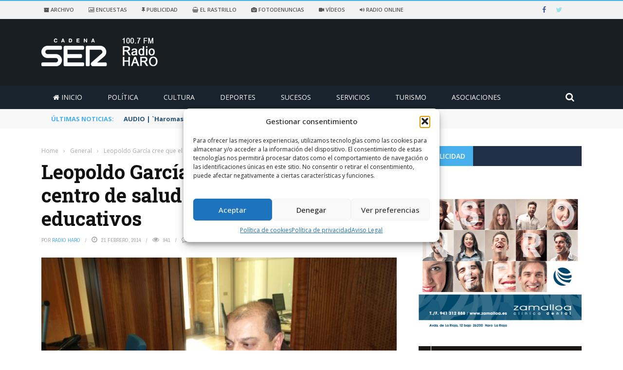

--- FILE ---
content_type: text/html; charset=UTF-8
request_url: https://www.radioharo.com/2014/02/21/leopoldo-garcia-cree-que-el-antiguo-centro-de-salud-debe-destinarse-a-usos-educativos/
body_size: 24997
content:
<!DOCTYPE html>
<html lang="es">
<head>
<meta charset="UTF-8" />
<meta name="viewport" content="width=device-width, initial-scale=1"/>
<meta http-equiv="Content-Type" content="text/html; charset=UTF-8" />
<link rel="pingback" href="https://www.radioharo.com/xmlrpc.php">
<title>Leopoldo García cree que el antiguo centro de salud debe destinarse a usos educativos &#8211; Radio Haro &#8211; Cadena Ser.</title>
<meta name='robots' content='max-image-preview:large' />
<link rel='dns-prefetch' href='//ajax.googleapis.com' />
<link rel='dns-prefetch' href='//static.addtoany.com' />
<link rel='dns-prefetch' href='//www.googletagmanager.com' />
<link rel='dns-prefetch' href='//code.jquery.com' />
<link rel='dns-prefetch' href='//fonts.googleapis.com' />
<link rel='preconnect' href='https://fonts.gstatic.com' crossorigin />
<link rel="alternate" type="application/rss+xml" title="Radio Haro - Cadena Ser. &raquo; Feed" href="https://www.radioharo.com/feed/" />
<link rel="alternate" type="application/rss+xml" title="Radio Haro - Cadena Ser. &raquo; Feed de los comentarios" href="https://www.radioharo.com/comments/feed/" />
<link rel="alternate" type="application/rss+xml" title="Radio Haro - Cadena Ser. &raquo; Comentario Leopoldo García cree que el antiguo centro de salud debe destinarse a usos educativos del feed" href="https://www.radioharo.com/2014/02/21/leopoldo-garcia-cree-que-el-antiguo-centro-de-salud-debe-destinarse-a-usos-educativos/feed/" />
<meta property="og:title" content="Leopoldo García cree que el antiguo centro de salud debe destinarse a usos educativos"/><meta property="og:type" content="article"/><meta property="og:url" content="https://www.radioharo.com/2014/02/21/leopoldo-garcia-cree-que-el-antiguo-centro-de-salud-debe-destinarse-a-usos-educativos/"/><meta property="og:site_name" content="Radio Haro - Cadena Ser."/><meta property="og:image" content="https://www.radioharo.com/wp-content/uploads/2011/02/p2196556.jpg"/>
<!-- <link rel='stylesheet' id='wp-block-library-css' href='https://www.radioharo.com/wp-includes/css/dist/block-library/style.min.css?ver=23811bab74e4814381a1764cf3555a92' type='text/css' media='all' /> -->
<!-- <link rel='stylesheet' id='classic-theme-styles-css' href='https://www.radioharo.com/wp-includes/css/classic-themes.min.css?ver=1' type='text/css' media='all' /> -->
<link rel="stylesheet" type="text/css" href="//www.radioharo.com/wp-content/cache/wpfc-minified/12wpj5jj/c7740.css" media="all"/>
<style id='global-styles-inline-css' type='text/css'>
body{--wp--preset--color--black: #000000;--wp--preset--color--cyan-bluish-gray: #abb8c3;--wp--preset--color--white: #ffffff;--wp--preset--color--pale-pink: #f78da7;--wp--preset--color--vivid-red: #cf2e2e;--wp--preset--color--luminous-vivid-orange: #ff6900;--wp--preset--color--luminous-vivid-amber: #fcb900;--wp--preset--color--light-green-cyan: #7bdcb5;--wp--preset--color--vivid-green-cyan: #00d084;--wp--preset--color--pale-cyan-blue: #8ed1fc;--wp--preset--color--vivid-cyan-blue: #0693e3;--wp--preset--color--vivid-purple: #9b51e0;--wp--preset--gradient--vivid-cyan-blue-to-vivid-purple: linear-gradient(135deg,rgba(6,147,227,1) 0%,rgb(155,81,224) 100%);--wp--preset--gradient--light-green-cyan-to-vivid-green-cyan: linear-gradient(135deg,rgb(122,220,180) 0%,rgb(0,208,130) 100%);--wp--preset--gradient--luminous-vivid-amber-to-luminous-vivid-orange: linear-gradient(135deg,rgba(252,185,0,1) 0%,rgba(255,105,0,1) 100%);--wp--preset--gradient--luminous-vivid-orange-to-vivid-red: linear-gradient(135deg,rgba(255,105,0,1) 0%,rgb(207,46,46) 100%);--wp--preset--gradient--very-light-gray-to-cyan-bluish-gray: linear-gradient(135deg,rgb(238,238,238) 0%,rgb(169,184,195) 100%);--wp--preset--gradient--cool-to-warm-spectrum: linear-gradient(135deg,rgb(74,234,220) 0%,rgb(151,120,209) 20%,rgb(207,42,186) 40%,rgb(238,44,130) 60%,rgb(251,105,98) 80%,rgb(254,248,76) 100%);--wp--preset--gradient--blush-light-purple: linear-gradient(135deg,rgb(255,206,236) 0%,rgb(152,150,240) 100%);--wp--preset--gradient--blush-bordeaux: linear-gradient(135deg,rgb(254,205,165) 0%,rgb(254,45,45) 50%,rgb(107,0,62) 100%);--wp--preset--gradient--luminous-dusk: linear-gradient(135deg,rgb(255,203,112) 0%,rgb(199,81,192) 50%,rgb(65,88,208) 100%);--wp--preset--gradient--pale-ocean: linear-gradient(135deg,rgb(255,245,203) 0%,rgb(182,227,212) 50%,rgb(51,167,181) 100%);--wp--preset--gradient--electric-grass: linear-gradient(135deg,rgb(202,248,128) 0%,rgb(113,206,126) 100%);--wp--preset--gradient--midnight: linear-gradient(135deg,rgb(2,3,129) 0%,rgb(40,116,252) 100%);--wp--preset--duotone--dark-grayscale: url('#wp-duotone-dark-grayscale');--wp--preset--duotone--grayscale: url('#wp-duotone-grayscale');--wp--preset--duotone--purple-yellow: url('#wp-duotone-purple-yellow');--wp--preset--duotone--blue-red: url('#wp-duotone-blue-red');--wp--preset--duotone--midnight: url('#wp-duotone-midnight');--wp--preset--duotone--magenta-yellow: url('#wp-duotone-magenta-yellow');--wp--preset--duotone--purple-green: url('#wp-duotone-purple-green');--wp--preset--duotone--blue-orange: url('#wp-duotone-blue-orange');--wp--preset--font-size--small: 13px;--wp--preset--font-size--medium: 20px;--wp--preset--font-size--large: 36px;--wp--preset--font-size--x-large: 42px;--wp--preset--spacing--20: 0.44rem;--wp--preset--spacing--30: 0.67rem;--wp--preset--spacing--40: 1rem;--wp--preset--spacing--50: 1.5rem;--wp--preset--spacing--60: 2.25rem;--wp--preset--spacing--70: 3.38rem;--wp--preset--spacing--80: 5.06rem;}:where(.is-layout-flex){gap: 0.5em;}body .is-layout-flow > .alignleft{float: left;margin-inline-start: 0;margin-inline-end: 2em;}body .is-layout-flow > .alignright{float: right;margin-inline-start: 2em;margin-inline-end: 0;}body .is-layout-flow > .aligncenter{margin-left: auto !important;margin-right: auto !important;}body .is-layout-constrained > .alignleft{float: left;margin-inline-start: 0;margin-inline-end: 2em;}body .is-layout-constrained > .alignright{float: right;margin-inline-start: 2em;margin-inline-end: 0;}body .is-layout-constrained > .aligncenter{margin-left: auto !important;margin-right: auto !important;}body .is-layout-constrained > :where(:not(.alignleft):not(.alignright):not(.alignfull)){max-width: var(--wp--style--global--content-size);margin-left: auto !important;margin-right: auto !important;}body .is-layout-constrained > .alignwide{max-width: var(--wp--style--global--wide-size);}body .is-layout-flex{display: flex;}body .is-layout-flex{flex-wrap: wrap;align-items: center;}body .is-layout-flex > *{margin: 0;}:where(.wp-block-columns.is-layout-flex){gap: 2em;}.has-black-color{color: var(--wp--preset--color--black) !important;}.has-cyan-bluish-gray-color{color: var(--wp--preset--color--cyan-bluish-gray) !important;}.has-white-color{color: var(--wp--preset--color--white) !important;}.has-pale-pink-color{color: var(--wp--preset--color--pale-pink) !important;}.has-vivid-red-color{color: var(--wp--preset--color--vivid-red) !important;}.has-luminous-vivid-orange-color{color: var(--wp--preset--color--luminous-vivid-orange) !important;}.has-luminous-vivid-amber-color{color: var(--wp--preset--color--luminous-vivid-amber) !important;}.has-light-green-cyan-color{color: var(--wp--preset--color--light-green-cyan) !important;}.has-vivid-green-cyan-color{color: var(--wp--preset--color--vivid-green-cyan) !important;}.has-pale-cyan-blue-color{color: var(--wp--preset--color--pale-cyan-blue) !important;}.has-vivid-cyan-blue-color{color: var(--wp--preset--color--vivid-cyan-blue) !important;}.has-vivid-purple-color{color: var(--wp--preset--color--vivid-purple) !important;}.has-black-background-color{background-color: var(--wp--preset--color--black) !important;}.has-cyan-bluish-gray-background-color{background-color: var(--wp--preset--color--cyan-bluish-gray) !important;}.has-white-background-color{background-color: var(--wp--preset--color--white) !important;}.has-pale-pink-background-color{background-color: var(--wp--preset--color--pale-pink) !important;}.has-vivid-red-background-color{background-color: var(--wp--preset--color--vivid-red) !important;}.has-luminous-vivid-orange-background-color{background-color: var(--wp--preset--color--luminous-vivid-orange) !important;}.has-luminous-vivid-amber-background-color{background-color: var(--wp--preset--color--luminous-vivid-amber) !important;}.has-light-green-cyan-background-color{background-color: var(--wp--preset--color--light-green-cyan) !important;}.has-vivid-green-cyan-background-color{background-color: var(--wp--preset--color--vivid-green-cyan) !important;}.has-pale-cyan-blue-background-color{background-color: var(--wp--preset--color--pale-cyan-blue) !important;}.has-vivid-cyan-blue-background-color{background-color: var(--wp--preset--color--vivid-cyan-blue) !important;}.has-vivid-purple-background-color{background-color: var(--wp--preset--color--vivid-purple) !important;}.has-black-border-color{border-color: var(--wp--preset--color--black) !important;}.has-cyan-bluish-gray-border-color{border-color: var(--wp--preset--color--cyan-bluish-gray) !important;}.has-white-border-color{border-color: var(--wp--preset--color--white) !important;}.has-pale-pink-border-color{border-color: var(--wp--preset--color--pale-pink) !important;}.has-vivid-red-border-color{border-color: var(--wp--preset--color--vivid-red) !important;}.has-luminous-vivid-orange-border-color{border-color: var(--wp--preset--color--luminous-vivid-orange) !important;}.has-luminous-vivid-amber-border-color{border-color: var(--wp--preset--color--luminous-vivid-amber) !important;}.has-light-green-cyan-border-color{border-color: var(--wp--preset--color--light-green-cyan) !important;}.has-vivid-green-cyan-border-color{border-color: var(--wp--preset--color--vivid-green-cyan) !important;}.has-pale-cyan-blue-border-color{border-color: var(--wp--preset--color--pale-cyan-blue) !important;}.has-vivid-cyan-blue-border-color{border-color: var(--wp--preset--color--vivid-cyan-blue) !important;}.has-vivid-purple-border-color{border-color: var(--wp--preset--color--vivid-purple) !important;}.has-vivid-cyan-blue-to-vivid-purple-gradient-background{background: var(--wp--preset--gradient--vivid-cyan-blue-to-vivid-purple) !important;}.has-light-green-cyan-to-vivid-green-cyan-gradient-background{background: var(--wp--preset--gradient--light-green-cyan-to-vivid-green-cyan) !important;}.has-luminous-vivid-amber-to-luminous-vivid-orange-gradient-background{background: var(--wp--preset--gradient--luminous-vivid-amber-to-luminous-vivid-orange) !important;}.has-luminous-vivid-orange-to-vivid-red-gradient-background{background: var(--wp--preset--gradient--luminous-vivid-orange-to-vivid-red) !important;}.has-very-light-gray-to-cyan-bluish-gray-gradient-background{background: var(--wp--preset--gradient--very-light-gray-to-cyan-bluish-gray) !important;}.has-cool-to-warm-spectrum-gradient-background{background: var(--wp--preset--gradient--cool-to-warm-spectrum) !important;}.has-blush-light-purple-gradient-background{background: var(--wp--preset--gradient--blush-light-purple) !important;}.has-blush-bordeaux-gradient-background{background: var(--wp--preset--gradient--blush-bordeaux) !important;}.has-luminous-dusk-gradient-background{background: var(--wp--preset--gradient--luminous-dusk) !important;}.has-pale-ocean-gradient-background{background: var(--wp--preset--gradient--pale-ocean) !important;}.has-electric-grass-gradient-background{background: var(--wp--preset--gradient--electric-grass) !important;}.has-midnight-gradient-background{background: var(--wp--preset--gradient--midnight) !important;}.has-small-font-size{font-size: var(--wp--preset--font-size--small) !important;}.has-medium-font-size{font-size: var(--wp--preset--font-size--medium) !important;}.has-large-font-size{font-size: var(--wp--preset--font-size--large) !important;}.has-x-large-font-size{font-size: var(--wp--preset--font-size--x-large) !important;}
.wp-block-navigation a:where(:not(.wp-element-button)){color: inherit;}
:where(.wp-block-columns.is-layout-flex){gap: 2em;}
.wp-block-pullquote{font-size: 1.5em;line-height: 1.6;}
</style>
<!-- <link rel='stylesheet' id='ap-fileuploader-animation-css' href='https://www.radioharo.com/wp-content/plugins/accesspress-anonymous-post-pro/css/loading-animation.css?ver=23811bab74e4814381a1764cf3555a92' type='text/css' media='all' /> -->
<!-- <link rel='stylesheet' id='ap-fileuploader-css' href='https://www.radioharo.com/wp-content/plugins/accesspress-anonymous-post-pro/css/fileuploader.css?ver=23811bab74e4814381a1764cf3555a92' type='text/css' media='all' /> -->
<style>@-webkit-keyframes gradientShift {
0%{background-position-x:0px;}
100%{background-position-x:120px;}
}
@-moz-keyframes gradientShift {
0%   { background-position: 0px 0; }
100% { background-position: 120px 0; }
}.qq-uploader{position:relative;width:100%;margin-bottom:25px;}
.qq-upload-button{display:inline-block;padding:7px 19px;text-align:center;-moz-border-radius:5px;-webkit-border-radius:5px;-khtml-border-radius:5px;border-radius:5px;-moz-box-shadow:0px 1px 2px #B2B2B2;-webkit-box-shadow:0px 1px 2px #B2B2B2;-o-box-shadow:0px 1px 2px #B2B2B2;box-shadow:0px 1px 2px #B2B2B2;background:rgb(109, 179, 242);background:-moz-linear-gradient(top, rgba(109,179,242,1) 0%, rgba(84,163,238,1) 50%, rgba(54,144,240,1) 51%, rgba(30,105,222,1) 100%);background:-webkit-gradient(linear, left top, left bottom, color-stop(0%,rgba(109,179,242,1)), color-stop(50%,rgba(84,163,238,1)), color-stop(51%,rgba(54,144,240,1)), color-stop(100%,rgba(30,105,222,1)));background:-webkit-linear-gradient(top, rgba(109,179,242,1) 0%,rgba(84,163,238,1) 50%,rgba(54,144,240,1) 51%,rgba(30,105,222,1) 100%);background:-o-linear-gradient(top, rgba(109,179,242,1) 0%,rgba(84,163,238,1) 50%,rgba(54,144,240,1) 51%,rgba(30,105,222,1) 100%);background:-ms-linear-gradient(top, rgba(109,179,242,1) 0%,rgba(84,163,238,1) 50%,rgba(54,144,240,1) 51%,rgba(30,105,222,1) 100%);background:linear-gradient(to bottom, rgba(109,179,242,1) 0%,rgba(84,163,238,1) 50%,rgba(54,144,240,1) 51%,rgba(30,105,222,1) 100%);filter:progid:DXImageTransform.Microsoft.gradient( startColorstr='#6db3f2', endColorstr='#1e69de',GradientType=0 );color:#FFF;-moz-text-shadow:0px 1px 1px #000000;-webkit-text-shadow:0px 1px 1px #000000;-o-text-shadow:0px 1px 1px #000000;text-shadow:0px 1px 1px #000000;font-weight:bold;}
.qq-upload-button-hover{}
.qq-upload-button-focus{}
.qq-upload-drop-area, .qq-upload-extra-drop-area{position:absolute;top:0;left:0;width:100%;height:100%;min-height:50px;z-index:2;background:#E5E4A9;text-align:center;}
.qq-upload-drop-area span{display:block;position:absolute;top:50%;width:100%;margin-top:-8px;font-size:16px;line-height:16px;}
.qq-upload-extra-drop-area{position:relative;margin-top:50px;font-size:16px;padding-top:30px;height:20px;min-height:40px;}
.qq-upload-drop-area-active{background:#E7E453;}
.qq-upload-list{margin:8px 0 0;padding:0;list-style:none;}
.qq-upload-list li{color:#FFFFFF;margin:0 0 1px;padding:9px;overflow:hidden;line-height:15px;font-size:15px;list-style:none;-moz-text-shadow:none;-webkit-text-shadow:none;-o-text-shadow:none;text-shadow:none;-moz-border-radius:3px;-webkit-border-radius:3px;-khtml-border-radius:3px;border-radius:3px;position:relative;background:#BFE613;background:#5DA30C -moz-linear-gradient(-45deg, rgba(45, 170, 60, 0), rgba(45, 170, 60, 0) 10%, rgba(146, 209, 0, 0.4) 30%, rgba(146, 209, 0, 0.4) 50%, rgba(45, 170, 60, 0) 50%, rgba(45, 170, 60, 0));background:#5DA30C -webkit-gradient(linear, 0 0, 60 60, from(rgba(45, 170, 60, 0)), color-stop(.49, rgba(45, 170, 60, 0)), color-stop(.491, rgba(146, 209, 0, .4)), color-stop(.8, rgba(146, 209, 0, .4)), color-stop(.801, rgba(45, 170, 60, 0)), to(rgba(45, 170, 60, 0)));background-size:120px 120px;-webkit-animation-name:gradientShift;-webkit-animation-duration:1s;-webkit-animation-iteration-count:infinite;-webkit-animation-fill-mode:both;-webkit-animation-timing-function:linear;-moz-animation-name:gradientShift;-moz-animation-duration:1s;-moz-animation-iteration-count:infinite;-moz-animation-fill-mode:both;-moz-animation-timing-function:linear;}
.qq-upload-file, .qq-upload-spinner, .qq-upload-size, .qq-upload-cancel, .qq-upload-failed-text{margin-right:12px;z-index:250;position:relative;}
.qq-upload-spinner{display:inline-block;background:url(//www.radioharo.com/wp-content/plugins/accesspress-anonymous-post-pro/images/loading.gif);width:15px;height:15px;vertical-align:text-bottom;}
.qq-upload-size, .qq-upload-cancel{font-size:12px;font-weight:normal;}
.qq-upload-failed-text{display:none;}
.qq-upload-fail .qq-upload-failed-text{display:inline;}
.qq-upload-list li.qq-upload-success{background:#5DA30C;color:#FFFFFF;}
.qq-upload-list li.qq-upload-fail{background:#AF0000;color:#FFFFFF;}
.qq-upload-button:hover{background:#0F5BBB;}
.qq-upload-button:active{top:2px;}
.qq-upload-spinner, .qq-upload-size, .qq-upload-cancel, .qq-upload-failed-text{float:right;}
.qq-upload-spinner{display:none;}
.qq-progress-bar{width:51%;height:100%;position:absolute;top:0px;left:0;background-color:#5DA30C;-moz-box-shadow:0px 0px 14px #0D4500;-webkit-box-shadow:0px 0px 14px #0D4500;-o-box-shadow:0px 0px 14px #0D4500;box-shadow:0px 0px 14px #0D4500;-moz-border-radius:3px;-webkit-border-radius:3px;-khtml-border-radius:3px;border-radius:3px;}
.qq-upload-cancel{color:#800000;}
.qq-upload-success .qq-progress-bar {
display: none;
}</style>
<link rel='stylesheet' id='ap-jquery-ui-style-css' href='//ajax.googleapis.com/ajax/libs/jqueryui/1.8.2/themes/smoothness/jquery-ui.css?ver=23811bab74e4814381a1764cf3555a92' type='text/css' media='all' />
<!-- <link rel='stylesheet' id='ap-tagit-styles-css' href='https://www.radioharo.com/wp-content/plugins/accesspress-anonymous-post-pro/css/jquery.tagit.css?ver=23811bab74e4814381a1764cf3555a92' type='text/css' media='all' /> -->
<!-- <link rel='stylesheet' id='ap-tagit-ui-styles-css' href='https://www.radioharo.com/wp-content/plugins/accesspress-anonymous-post-pro/css/tagit.ui-zendesk.css?ver=23811bab74e4814381a1764cf3555a92' type='text/css' media='all' /> -->
<!-- <link rel='stylesheet' id='ap-front-styles-css' href='https://www.radioharo.com/wp-content/plugins/accesspress-anonymous-post-pro/css/frontend-style.css?ver=3.2.0' type='text/css' media='all' /> -->
<!-- <link rel='stylesheet' id='ap-lightbox-css-css' href='https://www.radioharo.com/wp-content/plugins/accesspress-anonymous-post-pro/lightbox/css/lightbox.css?ver=3.2.0' type='text/css' media='all' /> -->
<!-- <link rel='stylesheet' id='contact-form-7-css' href='https://www.radioharo.com/wp-content/plugins/contact-form-7/includes/css/styles.css?ver=5.7.7' type='text/css' media='all' /> -->
<!-- <link rel='stylesheet' id='font-awesome-four-css' href='https://www.radioharo.com/wp-content/plugins/font-awesome-4-menus/css/font-awesome.min.css?ver=4.7.0' type='text/css' media='all' /> -->
<!-- <link rel='stylesheet' id='bkswcss-css' href='https://www.radioharo.com/wp-content/plugins/short-code/css/shortcode.css?ver=23811bab74e4814381a1764cf3555a92' type='text/css' media='all' /> -->
<!-- <link rel='stylesheet' id='wp-polls-css' href='https://www.radioharo.com/wp-content/plugins/wp-polls/polls-css.css?ver=2.77.3' type='text/css' media='all' /> -->
<link rel="stylesheet" type="text/css" href="//www.radioharo.com/wp-content/cache/wpfc-minified/qxp0c6e5/hgnbb.css" media="all"/>
<style id='wp-polls-inline-css' type='text/css'>
.wp-polls .pollbar {
margin: 1px;
font-size: 6px;
line-height: 8px;
height: 8px;
background-image: url('https://www.radioharo.com/wp-content/plugins/wp-polls/images/default/pollbg.gif');
border: 1px solid #c8c8c8;
}
</style>
<!-- <link rel='stylesheet' id='cmplz-general-css' href='https://www.radioharo.com/wp-content/plugins/complianz-gdpr/assets/css/cookieblocker.min.css?ver=1765996429' type='text/css' media='all' /> -->
<style>.cmplz-video.cmplz-iframe-styles{background-color:transparent}.cmplz-video.cmplz-hidden{visibility:hidden !important}.cmplz-blocked-content-notice{display:none}.cmplz-placeholder-parent{height:inherit}.cmplz-optin .cmplz-blocked-content-container .cmplz-blocked-content-notice,.cmplz-optin .cmplz-wp-video .cmplz-blocked-content-notice,.cmplz-optout .cmplz-blocked-content-container .cmplz-blocked-content-notice,.cmplz-optout .cmplz-wp-video .cmplz-blocked-content-notice{display:block}.cmplz-blocked-content-container,.cmplz-wp-video{animation-name:cmplz-fadein;animation-duration:600ms;background:#FFF;border:0;border-radius:3px;box-shadow:0 0 1px 0 rgba(0,0,0,0.5),0 1px 10px 0 rgba(0,0,0,0.15);display:flex;justify-content:center;align-items:center;background-repeat:no-repeat !important;background-size:cover !important;height:inherit;position:relative}.cmplz-blocked-content-container.gmw-map-cover,.cmplz-wp-video.gmw-map-cover{max-height:100%;position:absolute}.cmplz-blocked-content-container.cmplz-video-placeholder,.cmplz-wp-video.cmplz-video-placeholder{padding-bottom:initial}.cmplz-blocked-content-container iframe,.cmplz-wp-video iframe{visibility:hidden;max-height:100%;border:0 !important}.cmplz-blocked-content-container .cmplz-custom-accept-btn,.cmplz-wp-video .cmplz-custom-accept-btn{white-space:normal;text-transform:initial;cursor:pointer;position:absolute !important;width:100%;top:50%;left:50%;transform:translate(-50%,-50%);max-width:200px;font-size:14px;padding:10px;background-color:rgba(0,0,0,0.5);color:#fff;text-align:center;z-index:98;line-height:23px}.cmplz-blocked-content-container .cmplz-custom-accept-btn:focus,.cmplz-wp-video .cmplz-custom-accept-btn:focus{border:1px dotted #cecece}.cmplz-blocked-content-container .cmplz-blocked-content-notice,.cmplz-wp-video .cmplz-blocked-content-notice{white-space:normal;text-transform:initial;position:absolute !important;width:100%;top:50%;left:50%;transform:translate(-50%,-50%);max-width:300px;font-size:14px;padding:10px;background-color:rgba(0,0,0,0.5);color:#fff;text-align:center;z-index:98;line-height:23px}.cmplz-blocked-content-container .cmplz-blocked-content-notice .cmplz-links,.cmplz-wp-video .cmplz-blocked-content-notice .cmplz-links{display:block;margin-bottom:10px}.cmplz-blocked-content-container .cmplz-blocked-content-notice .cmplz-links a,.cmplz-wp-video .cmplz-blocked-content-notice .cmplz-links a{color:#fff}.cmplz-blocked-content-container .cmplz-blocked-content-notice .cmplz-blocked-content-notice-body,.cmplz-wp-video .cmplz-blocked-content-notice .cmplz-blocked-content-notice-body{display:block}.cmplz-blocked-content-container div div{display:none}.cmplz-wp-video .cmplz-placeholder-element{width:100%;height:inherit}@keyframes cmplz-fadein{from{opacity:0}to{opacity:1}}</style>
<link rel='stylesheet' id='jquery-core-css-css' href='https://code.jquery.com/ui/1.11.4/themes/smoothness/jquery-ui.css?ver=23811bab74e4814381a1764cf3555a92' type='text/css' media='all' />
<!-- <link rel='stylesheet' id='bootstrap-css-css' href='https://www.radioharo.com/wp-content/themes/RHaro/framework/bootstrap/css/bootstrap.css?ver=23811bab74e4814381a1764cf3555a92' type='text/css' media='all' /> -->
<!-- <link rel='stylesheet' id='fa-css' href='https://www.radioharo.com/wp-content/themes/RHaro/css/fonts/awesome-fonts/css/font-awesome.min.css?ver=23811bab74e4814381a1764cf3555a92' type='text/css' media='all' /> -->
<!-- <link rel='stylesheet' id='gloria-theme-plugins-css' href='https://www.radioharo.com/wp-content/themes/RHaro/css/theme_plugins.css?ver=23811bab74e4814381a1764cf3555a92' type='text/css' media='all' /> -->
<!-- <link rel='stylesheet' id='gloria-style-css' href='https://www.radioharo.com/wp-content/themes/RHaro/css/bkstyle.css?ver=23811bab74e4814381a1764cf3555a92' type='text/css' media='all' /> -->
<!-- <link rel='stylesheet' id='gloria-woocommerce-css' href='https://www.radioharo.com/wp-content/themes/RHaro/css/woocommerce_css/woocommerce.css?ver=23811bab74e4814381a1764cf3555a92' type='text/css' media='all' /> -->
<!-- <link rel='stylesheet' id='gloria-bbpress-css' href='https://www.radioharo.com/wp-content/themes/RHaro/css/bbpress_css/bbpress.css?ver=23811bab74e4814381a1764cf3555a92' type='text/css' media='all' /> -->
<!-- <link rel='stylesheet' id='gloria-responsive-css' href='https://www.radioharo.com/wp-content/themes/RHaro/css/responsive.css?ver=23811bab74e4814381a1764cf3555a92' type='text/css' media='all' /> -->
<!-- <link rel='stylesheet' id='gloria-wpstyle-css' href='https://www.radioharo.com/wp-content/themes/RHaro/style.css?ver=23811bab74e4814381a1764cf3555a92' type='text/css' media='all' /> -->
<!-- <link rel='stylesheet' id='upw_theme_standard-css' href='https://www.radioharo.com/wp-content/plugins/ultimate-posts-widget/css/upw-theme-standard.min.css?ver=23811bab74e4814381a1764cf3555a92' type='text/css' media='all' /> -->
<!-- <link rel='stylesheet' id='addtoany-css' href='https://www.radioharo.com/wp-content/plugins/add-to-any/addtoany.min.css?ver=1.16' type='text/css' media='all' /> -->
<link rel="stylesheet" type="text/css" href="//www.radioharo.com/wp-content/cache/wpfc-minified/m04yd92m/6e5ar.css" media="all"/>
<link rel="preload" as="style" href="https://fonts.googleapis.com/css?family=Open%20Sans:300,400,500,600,700,800,300italic,400italic,500italic,600italic,700italic,800italic%7CArchivo%20Narrow:400,500,600,700,400italic,500italic,600italic,700italic%7CRoboto%20Slab:100,200,300,400,500,600,700,800,900&#038;subset=latin&#038;display=swap&#038;ver=1767119715" /><link rel="stylesheet" href="https://fonts.googleapis.com/css?family=Open%20Sans:300,400,500,600,700,800,300italic,400italic,500italic,600italic,700italic,800italic%7CArchivo%20Narrow:400,500,600,700,400italic,500italic,600italic,700italic%7CRoboto%20Slab:100,200,300,400,500,600,700,800,900&#038;subset=latin&#038;display=swap&#038;ver=1767119715" media="print" onload="this.media='all'"><noscript><link rel="stylesheet" href="https://fonts.googleapis.com/css?family=Open%20Sans:300,400,500,600,700,800,300italic,400italic,500italic,600italic,700italic,800italic%7CArchivo%20Narrow:400,500,600,700,400italic,500italic,600italic,700italic%7CRoboto%20Slab:100,200,300,400,500,600,700,800,900&#038;subset=latin&#038;display=swap&#038;ver=1767119715" /></noscript><script src='//www.radioharo.com/wp-content/cache/wpfc-minified/212eixb4/c7741.js' type="text/javascript"></script>
<!-- <script type='text/javascript' src='https://www.radioharo.com/wp-includes/js/jquery/jquery.min.js?ver=3.6.1' id='jquery-core-js'></script> -->
<!-- <script type='text/javascript' src='https://www.radioharo.com/wp-includes/js/jquery/jquery-migrate.min.js?ver=3.3.2' id='jquery-migrate-js'></script> -->
<script type='text/javascript' src='//ajax.googleapis.com/ajax/libs/jqueryui/1.9.2/jquery-ui.min.js?ver=23811bab74e4814381a1764cf3555a92' id='ap-jquery-ui-js'></script>
<script src='//www.radioharo.com/wp-content/cache/wpfc-minified/11pb9wmq/c7741.js' type="text/javascript"></script>
<!-- <script type='text/javascript' src='https://www.radioharo.com/wp-content/plugins/accesspress-anonymous-post-pro/js/tag-it.js?ver=3.2.0' id='ap-tagit-js-js'></script> -->
<!-- <script type='text/javascript' src='https://www.radioharo.com/wp-content/plugins/accesspress-anonymous-post-pro/js/tag-it-custom.js?ver=3.2.0' id='ap-tagit-custom-js-js'></script> -->
<!-- <script type='text/javascript' src='https://www.radioharo.com/wp-content/plugins/accesspress-anonymous-post-pro/js/fileuploader.js?ver=23811bab74e4814381a1764cf3555a92' id='ap-fileuploader-js'></script> -->
<!-- <script type='text/javascript' src='https://www.radioharo.com/wp-content/plugins/accesspress-anonymous-post-pro/lightbox/js/lightbox.js?ver=3.2.0' id='ap-lightbox-js-js'></script> -->
<!-- <script type='text/javascript' src='https://www.radioharo.com/wp-includes/js/jquery/ui/core.min.js?ver=1.13.2' id='jquery-ui-core-js'></script> -->
<!-- <script type='text/javascript' src='https://www.radioharo.com/wp-includes/js/jquery/ui/datepicker.min.js?ver=1.13.2' id='jquery-ui-datepicker-js'></script> -->
<script type='text/javascript' id='jquery-ui-datepicker-js-after'>
jQuery(function(jQuery){jQuery.datepicker.setDefaults({"closeText":"Cerrar","currentText":"Hoy","monthNames":["enero","febrero","marzo","abril","mayo","junio","julio","agosto","septiembre","octubre","noviembre","diciembre"],"monthNamesShort":["Ene","Feb","Mar","Abr","May","Jun","Jul","Ago","Sep","Oct","Nov","Dic"],"nextText":"Siguiente","prevText":"Anterior","dayNames":["domingo","lunes","martes","mi\u00e9rcoles","jueves","viernes","s\u00e1bado"],"dayNamesShort":["Dom","Lun","Mar","Mi\u00e9","Jue","Vie","S\u00e1b"],"dayNamesMin":["D","L","M","X","J","V","S"],"dateFormat":"d MM, yy","firstDay":1,"isRTL":false});});
</script>
<script type='text/javascript' id='ap-frontend-js-js-extra'>
/* <![CDATA[ */
var ap_fileuploader = {"upload_url":"https:\/\/www.radioharo.com\/wp-admin\/admin-ajax.php","nonce":"d24cec7bf0"};
var ap_form_required_message = "This field is required";
var ap_captcha_error_message = "Sum is not correct.";
/* ]]> */
</script>
<script src='//www.radioharo.com/wp-content/cache/wpfc-minified/egzs9gsa/c7740.js' type="text/javascript"></script>
<!-- <script type='text/javascript' src='https://www.radioharo.com/wp-content/plugins/accesspress-anonymous-post-pro/js/frontend.js?ver=3.2.0' id='ap-frontend-js-js'></script> -->
<script type='text/javascript' id='addtoany-core-js-before'>
window.a2a_config=window.a2a_config||{};a2a_config.callbacks=[];a2a_config.overlays=[];a2a_config.templates={};a2a_localize = {
Share: "Compartir",
Save: "Guardar",
Subscribe: "Suscribir",
Email: "Correo electrónico",
Bookmark: "Marcador",
ShowAll: "Mostrar todo",
ShowLess: "Mostrar menos",
FindServices: "Encontrar servicio(s)",
FindAnyServiceToAddTo: "Encuentra al instante cualquier servicio para añadir a",
PoweredBy: "Funciona con",
ShareViaEmail: "Compartir por correo electrónico",
SubscribeViaEmail: "Suscribirse a través de correo electrónico",
BookmarkInYourBrowser: "Añadir a marcadores de tu navegador",
BookmarkInstructions: "Presiona «Ctrl+D» o «\u2318+D» para añadir esta página a marcadores",
AddToYourFavorites: "Añadir a tus favoritos",
SendFromWebOrProgram: "Enviar desde cualquier dirección o programa de correo electrónico ",
EmailProgram: "Programa de correo electrónico",
More: "Más&#8230;",
ThanksForSharing: "¡Gracias por compartir!",
ThanksForFollowing: "¡Gracias por seguirnos!"
};
</script>
<script type='text/javascript' defer src='https://static.addtoany.com/menu/page.js' id='addtoany-core-js'></script>
<script src='//www.radioharo.com/wp-content/cache/wpfc-minified/961ifn89/c7740.js' type="text/javascript"></script>
<!-- <script type='text/javascript' defer src='https://www.radioharo.com/wp-content/plugins/add-to-any/addtoany.min.js?ver=1.1' id='addtoany-jquery-js'></script> -->
<script type='text/javascript' id='mpopup-js-before'>
var mPopupParams = {"mpWidth":"420","mpHeight":"220","mpScroll":""}
</script>
<script src='//www.radioharo.com/wp-content/cache/wpfc-minified/fh4ww5kr/c7740.js' type="text/javascript"></script>
<!-- <script type='text/javascript' src='https://www.radioharo.com/wp-content/plugins/alligator-menu-popup/js/mpopup.js?ver=2.0.0' id='mpopup-js'></script> -->
<script type='text/javascript' src='https://code.jquery.com/ui/1.11.4/jquery-ui.js?ver=1' id='ui-core-js-js'></script>
<link rel="https://api.w.org/" href="https://www.radioharo.com/wp-json/" /><link rel="alternate" type="application/json" href="https://www.radioharo.com/wp-json/wp/v2/posts/75013" /><link rel="EditURI" type="application/rsd+xml" title="RSD" href="https://www.radioharo.com/xmlrpc.php?rsd" />
<link rel="canonical" href="https://www.radioharo.com/2014/02/21/leopoldo-garcia-cree-que-el-antiguo-centro-de-salud-debe-destinarse-a-usos-educativos/" />
<link rel="alternate" type="application/json+oembed" href="https://www.radioharo.com/wp-json/oembed/1.0/embed?url=https%3A%2F%2Fwww.radioharo.com%2F2014%2F02%2F21%2Fleopoldo-garcia-cree-que-el-antiguo-centro-de-salud-debe-destinarse-a-usos-educativos%2F" />
<link rel="alternate" type="text/xml+oembed" href="https://www.radioharo.com/wp-json/oembed/1.0/embed?url=https%3A%2F%2Fwww.radioharo.com%2F2014%2F02%2F21%2Fleopoldo-garcia-cree-que-el-antiguo-centro-de-salud-debe-destinarse-a-usos-educativos%2F&#038;format=xml" />
<meta name="generator" content="Redux 4.5.7" />			<style>.cmplz-hidden {
display: none !important;
}</style>        <script type="text/javascript">
var ajaxurl = 'https://www.radioharo.com/wp-admin/admin-ajax.php';
</script>
<meta name="generator" content="Powered by WPBakery Page Builder - drag and drop page builder for WordPress."/>
<style type='text/css' media="all">
::selection {color: #FFF; background: #47B0ED}
::-webkit-selection {color: #FFF; background: #47B0ED}
p > a, .article-content p a, .article-content p a:visited, .article-content p a:focus, .article-content li a, .article-content li a:visited, 
.article-content li a:focus, .content_out.small-post .meta .post-category a, .ticker-title, #top-menu>ul>li:hover, 
#top-menu>ul>li .sub-menu li:hover, .content_in .meta > div.post-category a,
.meta .post-category a, .top-nav .bk-links-modal:hover, .bk-lwa-profile .bk-user-data > div:hover,
.s-post-header .meta > .post-category a, .breadcrumbs .location,
.error-number h4, .redirect-home,
.bk-author-box .author-info .bk-author-page-contact a:hover, .bk-blog-content .meta .post-category a, .widget-social-counter ul li .social-icon,
#pagination .page-numbers, .post-page-links a, .single-page .icon-play:hover, .bk-author-box .author-info h3,
#wp-calendar tbody td a, #wp-calendar tfoot #prev, .widget-feedburner > h3, 
a.bk_u_login:hover, a.bk_u_logout:hover, .widget-feedburner .feedburner-inner > h3,
.meta .post-author a, .content_out.small-post .post-category a, .widget-tabs .cm-header .author-name, blockquote, blockquote:before, 
/* Title hover */
.bk-main-feature-inner .bk-small-group .title:hover, .row-type h4:hover, .content_out.small-post h4:hover, 
.widget-tabs .author-comment-wrap h4:hover, .widget_comment .post-title:hover, .classic-blog-type .post-c-wrap .title:hover, 
.module-large-blog .post-c-wrap h4:hover, .widget_reviews_tabs .post-list h4:hover, .module-tiny-row .post-c-wrap h4:hover, .pros-cons-title, 
.article-content p a:hover, .article-content p a:visited, .article-content p a:focus, .s-post-nav .nav-btn h3:hover,
.widget_recent_entries a:hover, .widget_archive a:hover, .widget_categories a:hover, .widget_meta a:hover, .widget_pages a:hover, .widget_recent_comments a:hover, .widget_nav_menu > div a:hover,
.widget_rss li a:hover, .widget.timeline-posts li a:hover, .widget.timeline-posts li a:hover .post-date, 
.bk-header-2 .header-social .social-icon a:hover, .bk-header-90 .header-social .social-icon a:hover,
/*** Woocommerce ***/
.woocommerce-page .star-rating span, .woocommerce-page p.stars a, .woocommerce-page div.product form.cart table td .reset_variations:hover,
.bk_small_cart .widget_shopping_cart .cart_list a:hover,
/*** BBPRESS ***/
#subscription-toggle, #subscription-toggle:hover, #bbpress-forums li > a:hover,
.widget_recent_topics .details .comment-author a, .bbp-author-name, .bbp-author-name:hover, .bbp-author-name:visited, 
.widget_latest_replies .details .comment-author, .widget_recent_topics .details .post-title:hover, .widget_display_views ul li a:hover, .widget_display_topics ul li a:hover, 
.widget_display_replies ul li a:hover, .widget_display_forums ul li a:hover, 
.widget_latest_replies .details h4:hover
{color: #47B0ED}
.widget_tag_cloud .tagcloud a:hover,
#comment-submit:hover, .main-nav, 
#pagination .page-numbers, .post-page-links a, .post-page-links > span, .widget_latest_comments .flex-direction-nav li a:hover,
#mobile-inner-header, input[type="submit"]:hover, #pagination .page-numbers, .post-page-links a, .post-page-links > span, .bk-login-modal, .lwa-register.lwa-register-default,
.button:hover, .bk-back-login:hover, .footer .widget-title h3, .footer .widget-tab-titles li.active h3,
#mobile-inner-header, .readmore a:hover, .loadmore span.ajaxtext:hover, .result-msg a:hover, .top-bar, .widget.timeline-posts li a:hover .meta:before,
.button:hover, .woocommerce-page input.button.alt:hover, .woocommerce-page input.button:hover, .woocommerce-page div.product form.cart .button:hover,
.woocommerce-page .woocommerce-message .button:hover, .woocommerce-page a.button:hover, .woocommerce-cart .wc-proceed-to-checkout a.checkout-button:hover,
.bk_small_cart .woocommerce.widget_shopping_cart .buttons a:hover, .recommend-box h3:after
{border-color: #47B0ED;}
.flex-direction-nav li a:hover, #back-top, .module-fw-slider .flex-control-nav li a.flex-active, .related-box h3 a.active,
.footer .cm-flex .flex-control-paging li a.flex-active, .main-nav #main-menu .menu > li:hover, #main-menu > ul > li.current-menu-item,
.module-title h2, .page-title h2, .row-type .post-category a, .bk-small-group .post-category a, .module-grid-carousel .bk-carousel-wrap .item-child .post-category a,
.bk-review-box .bk-overlay span, .bk-score-box, .share-total, #pagination .page-numbers.current, .post-page-links > span, .widget_latest_comments .flex-direction-nav li a:hover,
.searchform-wrap .search-icon, .module-square-grid .content_in_wrapper, .module-large-blog .post-category a, .result-msg a:hover,
.readmore a:hover, .module-fw-slider .post-c-wrap .post-category a, .rating-wrap, .inner-cell .innerwrap .post-category a, .module-carousel .post-c-wrap .post-category a, 
.widget_slider .post-category a, .module-square-grid .post-c-wrap .post-category a, .module-grid .post-c-wrap .post-category a,.module-title .bk-tabs.active a, .classic-blog-type .post-category a, .sidebar-wrap .widget-title h3, .widget-tab-titles li.active h3, 
.module-fw-slider .post-c-wrap .readmore a:hover, .loadmore span.ajaxtext:hover, .widget_tag_cloud .tagcloud a:hover, .widget.timeline-posts li a:hover .meta:before,
.s-tags a:hover, .singletop .post-category a, .mCSB_scrollTools .mCSB_dragger .mCSB_dragger_bar, .mCSB_scrollTools .mCSB_dragger:hover .mCSB_dragger_bar, 
.mCSB_scrollTools .mCSB_dragger:active .mCSB_dragger_bar, .mCSB_scrollTools .mCSB_dragger.mCSB_dragger_onDrag .mCSB_dragger_bar, .widget-postlist .large-post .post-category a,
input[type="submit"]:hover, .widget-feedburner .feedburner-subscribe:hover button, .bk-back-login:hover, #comment-submit:hover,
.bk-header-slider .post-c-wrap .readmore a,
/** Woocommerce **/
.woocommerce span.onsale, .woocommerce-page span.onsale, .button:hover, .woocommerce-page input.button.alt:hover, .woocommerce-page input.button:hover, .woocommerce-page div.product form.cart .button:hover,
.woocommerce-page .woocommerce-message .button:hover, .woocommerce-page a.button:hover, .woocommerce-cart .wc-proceed-to-checkout a.checkout-button:hover, 
.woocommerce-page div.product .summary .product_title span, .woocommerce-page div.product .woocommerce-tabs ul.tabs li.active, 
.related.products > h2 span, .woocommerce-page #reviews h3 span, .upsells.products > h2 span, .cross-sells > h2 span, .woocommerce-page .cart-collaterals .cart_totals h2 span, 
.woocommerce-page div.product .summary .product_title span, .woocommerce-page .widget_price_filter .ui-slider .ui-slider-range, 
.woocommerce-page .widget_price_filter .ui-slider .ui-slider-handle, .product_meta .post-tags a:hover, .widget_display_stats dd strong, 
.bk_small_cart .woocommerce.widget_shopping_cart .buttons a:hover, .bk_small_cart .cart-contents span,
/*** BBPRESS ***/
#bbpress-forums #bbp-search-form .search-icon, .widget_display_search .search-icon, #bbpress-forums div.bbp-topic-tags a:hover,
div.wpforms-container-full .wpforms-form button[type=submit], div.wpforms-container-full .wpforms-form button[type=submit]:hover
{background-color: #47B0ED;}
@-webkit-keyframes rotateplane {
0% {
-webkit-transform: perspective(120px) scaleX(1) scaleY(1);
background-color: #47B0ED;
}
25% {
-webkit-transform: perspective(120px) rotateY(90deg) scaleX(1) scaleY(1);
background-color: #47B0ED;
}
25.1% {
-webkit-transform: perspective(120px) rotateY(90deg) scaleX(-1) scaleY(1);
background-color: #333333;
}
50% {
-webkit-transform: perspective(120px) rotateY(180deg) scaleX(-1) scaleY(1);
background-color: #333333;
}
75% {
-webkit-transform: perspective(120px) rotateY(180deg) rotateX(90deg) scaleX(-1) scaleY(1);
background-color: #333333;
}
75.1% {
-webkit-transform: perspective(120px) rotateY(180deg) rotateX(90deg) scaleX(-1) scaleY(-1);
background-color: #47B0ED;
}
100% {
-webkit-transform: perspective(120px) rotateY(180deg) rotateX(180deg) scaleX(-1) scaleY(-1);
background-color: #47B0ED;
}
}
@keyframes rotateplane {
0% {
transform: perspective(120px) rotateX(0deg) rotateY(0deg) scaleX(1) scaleY(1);
-webkit-transform: perspective(120px) rotateX(0deg) rotateY(0deg) scaleX(1) scaleY(1);
background-color: #47B0ED;
}
25% {
transform: perspective(120px) rotateX(-90deg) rotateY(0deg) scaleX(1) scaleY(1);
-webkit-transform: perspective(120px) rotateX(0deg) rotateY(0deg) scaleX(1) scaleY(1);
background-color: #47B0ED;
}
25.1% {
transform: perspective(120px) rotateX(-90deg) rotateY(0deg) scaleX(1) scaleY(-1);
-webkit-transform: perspective(120px) rotateX(-90deg) rotateY(0deg) scaleX(1) scaleY(-1);
background-color: #333333;
}
50% {
transform: perspective(120px) rotateX(-180.1deg) rotateY(0deg) scaleX(1) scaleY(-1);
-webkit-transform: perspective(120px) rotateX(-180.1deg) rotateY(0deg) scaleX(1) scaleY(-1);
background-color: #333333;
}
75% {
transform: perspective(120px) rotateX(-180.1deg) rotateY(-90deg) scaleX(1) scaleY(-1);
-webkit-transform: perspective(120px) rotateX(-180.1deg) rotateY(-90deg) scaleX(1) scaleY(-1);
background-color: #333333;
}
75.1% {
transform: perspective(120px) rotateX(-180.1deg) rotateY(-90deg) scaleX(-1) scaleY(-1);
-webkit-transform: perspective(120px) rotateX(-180.1deg) rotateY(-90deg) scaleX(-1) scaleY(-1);
background-color: #47B0ED;
}
100% {
transform: perspective(120px) rotateX(-180deg) rotateY(-179.9deg) scaleX(-1) scaleY(-1);
-webkit-transform: perspective(120px) rotateX(-180deg) rotateY(-179.9deg) scaleX(-1) scaleY(-1);
background-color: #47B0ED;
}
}
.content_out .review-score, ::-webkit-scrollbar-thumb, ::-webkit-scrollbar-thumb:window-inactive 
{background-color: rgba(71,176,237,0.9);}
.footer .cm-flex .flex-control-paging li a
{background-color: rgba(71,176,237,0.3);}
.widget_most_commented .comments:after 
{border-right-color: #191E23;}
#main-mobile-menu, .bk-dropdown-menu, .bk-sub-sub-menu, .sub-menu, .bk-mega-menu, .bk-mega-column-menu ,
.ajax-form input, .module-title .main-title, .sidebar-wrap .widget-title, .widget_most_commented .comments,
.related-box h3 a, .widget-tab-titles, .bk-tabs-wrapper, .widget-feedburner .feedburner-email, .widget-feedburner .feedburner-subscribe button
{background-color: #191E23;}
#page-wrap { width: auto; }
#page-content-wrap {
margin-top: 5px;
}
.bk-header-90 #top-menu>ul>li {
color: #FF9800;
}
.bk-header-tech2 .main-nav {
/*background-color: #181c33;*/
background-color: #191e23;
}
.bk-header-tech2 .main-nav.fixed {
background-color: rgba(24, 28, 51, 0.83);
}
.module-title .main-title, .sidebar-wrap .widget-title {
background: rgb(33, 47, 70);
}
.bkmodule {
margin-bottom: 5px;
}
#page-wrap {
margin-top: 5px;
}
.PAGEID .bk-page-header {
display: none !important;
}
.post-category{
display: none !important;
}
.nowi .ssba { 
display:none;
}
@media only screen and (min-width:800px)and (max-width:3000px) {
.header-banner {
width: 728px;
height: 90px;
}
}
.nar{
color: #ff9800;
}
.nar:hover{
color: #ff9800;
}
.nar:visited{
color: #ff9800;
}
#onesignal-bell-container.onesignal-reset .onesignal-bell-launcher.onesignal-bell-launcher-md .onesignal-bell-launcher-dialog .onesignal-bell-launcher-dialog-body .kickback {
display: none;
}
.kickback {
display:none;
color:white;
pointer-events: none !important;
cursor: default !important;
}
#cookie-notice {
background-color: #000000;
}			
.s-post-header h1 {
text-transform: none !important;
}    </style>
<link rel="icon" href="https://www.radioharo.com/wp-content/uploads/2016/12/cropped-logo2-32x32.png" sizes="32x32" />
<link rel="icon" href="https://www.radioharo.com/wp-content/uploads/2016/12/cropped-logo2-192x192.png" sizes="192x192" />
<link rel="apple-touch-icon" href="https://www.radioharo.com/wp-content/uploads/2016/12/cropped-logo2-180x180.png" />
<meta name="msapplication-TileImage" content="https://www.radioharo.com/wp-content/uploads/2016/12/cropped-logo2-270x270.png" />
<style id="gloria_option-dynamic-css" title="dynamic-css" class="redux-options-output">.header-wrap{background-color:#191e23;}#top-menu>ul>li, #top-menu>ul>li .sub-menu li, .bk_u_login, .bk_u_logout, .bk-links-modal{font-family:"Open Sans";font-weight:600;font-style:normal;}.header .logo.logo-text h1 a, .module-title h2, .page-title h2, .sidebar-wrap .widget-title h3, .widget-tab-titles h3, .main-nav #main-menu .menu > li, .main-nav #main-menu .menu > li > a, .mega-title h3, .header .logo.logo-text h1, .bk-sub-posts .post-title,
.comment-box .comment-author-name, .today-date, .related-box h3, .comment-box .comments-area-title h3, .comment-respond h3, .comments-area .comments-area-title h3, 
.bk-author-box .author-info h3, .footer .widget-title h3, .recommend-box h3, .bk-login-title, #footer-menu a, .bk-copyright, 
.woocommerce-page div.product .product_title, .woocommerce div.product .woocommerce-tabs ul.tabs li a, .module-title .bk-tabs,
.related.products > h2 span, .woocommerce-page #reviews h3 span, .upsells.products > h2 span, .cross-sells > h2 span, 
.woocommerce-page .cart-collaterals .cart_totals h2 span, .woocommerce-page div.product .summary .product_title span{font-family:"Open Sans";font-weight:400;font-style:normal;}.review-score, .bk-criteria-wrap > span, .rating-wrap span, .pros-cons-title{font-family:"Archivo Narrow";font-weight:700;font-style:normal;}.widget-tabs .cm-header, .widget-review-tabs ul li .bk-final-score, .widget-social-counter .counter, .widget-social-counter ul li .data .subscribe, .meta, .post-category, .widget_comment .cm-header div, .comment-box .comment-time, .share-box ul li .share-item__value,.share-box .bk-share .share-item__valuem, .share-total, .loadmore span.ajaxtext, .bk-search-content .nothing-respond, .share-sticky .total-share-wrap{font-family:"Archivo Narrow";font-weight:400;font-style:normal;}h1, h2, h3, h4, h5, #mobile-top-menu > ul > li, #mobile-menu > ul > li, .widget_display_stats dt,
.widget_display_views ul li a, .widget_display_topics ul li a, .widget_display_replies ul li a, 
.widget_display_forums ul li a, .widget_loginwithajaxwidget .bk-user-data ,.bk-share-box-top > span{font-family:"Roboto Slab";font-weight:700;font-style:normal;}body, textarea, input, p, .ticker-wrapper h4,
.entry-excerpt, .comment-text, .comment-author, .article-content,
.comments-area, .tag-list, .bk-mega-menu .bk-sub-posts .feature-post .menu-post-item .post-date, .comments-area small{font-family:"Open Sans";font-weight:400;font-style:normal;}</style><noscript><style> .wpb_animate_when_almost_visible { opacity: 1; }</style></noscript>    </head>
<body data-rsssl=1 data-cmplz=1 class="post-template-default single single-post postid-75013 single-format-standard wpb-js-composer js-comp-ver-6.2.0 vc_responsive">
<div id="page-wrap" class= 'wide'>
<div id="main-mobile-menu">
<div class="block">
<div id="mobile-inner-header">
<h3 class="menu-title">
Radio Haro &#8211; Cadena Ser.                    </h3>
<a class="mobile-menu-close" href="#" title="Close"><i class="fa fa-long-arrow-left"></i></a>
</div>
<div class="top-menu">
<h3 class="menu-location-title">
Top Menu                        </h3>
<div id="mobile-top-menu" class="menu-superior-container"><ul id="menu-superior" class="menu"><li id="menu-item-102359" class="menu-item menu-item-type-post_type menu-item-object-page current_page_parent menu-item-102359"><a href="https://www.radioharo.com/archivo/"><i class="fa fa-archive"></i><span class="fontawesome-text"> Archivo</span></a></li>
<li id="menu-item-102521" class="menu-item menu-item-type-post_type menu-item-object-page menu-item-102521"><a href="https://www.radioharo.com/encuestas/"><i class="fa fa-bar-chart"></i><span class="fontawesome-text"> Encuestas</span></a></li>
<li id="menu-item-103356" class="menu-item menu-item-type-post_type menu-item-object-page menu-item-103356"><a href="https://www.radioharo.com/publicidad/"><i class="fa fa-thumb-tack"></i><span class="fontawesome-text"> Publicidad</span></a></li>
<li id="menu-item-102366" class="menu-item menu-item-type-post_type menu-item-object-page menu-item-has-children menu-item-102366"><a href="https://www.radioharo.com/el-rastrillo/"><i class="fa fa-shopping-basket"></i><span class="fontawesome-text"> El  Rastrillo</span></a>
<ul class="sub-menu">
<li id="menu-item-102367" class="menu-item menu-item-type-post_type menu-item-object-page menu-item-102367"><a href="https://www.radioharo.com/el-rastrillo-nuevo-anuncio/">Nuevo anuncio en El Rastrillo</a></li>
<li id="menu-item-103282" class="menu-item menu-item-type-post_type menu-item-object-page menu-item-103282"><a href="https://www.radioharo.com/listado-de-anuncios/">Listado de anuncios</a></li>
</ul>
</li>
<li id="menu-item-102358" class="menu-item menu-item-type-post_type menu-item-object-page menu-item-has-children menu-item-102358"><a href="https://www.radioharo.com/fotodenuncias/"><i class="fa fa-camera"></i><span class="fontawesome-text"> Fotodenuncias</span></a>
<ul class="sub-menu">
<li id="menu-item-102477" class="menu-item menu-item-type-post_type menu-item-object-page menu-item-102477"><a href="https://www.radioharo.com/envia-tu-fotodenuncia/">Envía tu fotodenuncia</a></li>
</ul>
</li>
<li id="menu-item-102522" class="fx-2x menu-item menu-item-type-taxonomy menu-item-object-category menu-item-102522 menu-category-151"><a href="https://www.radioharo.com/categoria/videos/"><i class="fa fa-video-camera"></i><span class="fontawesome-text"> Vídeos</span></a></li>
<li id="menu-item-102592" class="mpopup menu-item menu-item-type-custom menu-item-object-custom menu-item-102592"><a href="/radioonline/"><i class="fa fa-volume-up"></i><span class="fontawesome-text"> Radio online</span></a></li>
</ul></div>                    </div>
<div class="main-menu">
<h3 class="menu-location-title">
Main Menu                    </h3>
<div id="mobile-menu" class="menu-principal-container"><ul id="menu-principal" class="menu"><li id="menu-item-102479" class="fx-2x menu-item menu-item-type-post_type menu-item-object-page menu-item-102479"><a href="https://www.radioharo.com/inicio/"><i class="fa fa-home"></i><span class="fontawesome-text"> Inicio</span></a></li>
<li id="menu-item-102493" class="menu-item menu-item-type-taxonomy menu-item-object-category menu-item-102493 menu-category-18"><a href="https://www.radioharo.com/categoria/politica/">Política</a></li>
<li id="menu-item-102491" class="menu-item menu-item-type-taxonomy menu-item-object-category menu-item-102491 menu-category-12"><a href="https://www.radioharo.com/categoria/cultura/">Cultura</a></li>
<li id="menu-item-102490" class="menu-item menu-item-type-taxonomy menu-item-object-category menu-item-has-children menu-item-102490 menu-category-34"><a href="https://www.radioharo.com/categoria/deportes/">Deportes</a>
<ul class="sub-menu">
<li id="menu-item-102487" class="menu-item menu-item-type-taxonomy menu-item-object-category menu-item-102487 menu-category-91"><a href="https://www.radioharo.com/categoria/haro-deportivo-deportes/">Haro Deportivo</a></li>
<li id="menu-item-102488" class="menu-item menu-item-type-taxonomy menu-item-object-category menu-item-102488 menu-category-35"><a href="https://www.radioharo.com/categoria/haro-rioja-voley-deportes/">Haro Rioja Voley</a></li>
<li id="menu-item-102485" class="menu-item menu-item-type-taxonomy menu-item-object-category menu-item-102485 menu-category-473"><a href="https://www.radioharo.com/categoria/esgrima/">Esgrima</a></li>
<li id="menu-item-102486" class="menu-item menu-item-type-taxonomy menu-item-object-category menu-item-102486 menu-category-992"><a href="https://www.radioharo.com/categoria/futbol-base/">Fútbol base</a></li>
<li id="menu-item-102483" class="menu-item menu-item-type-taxonomy menu-item-object-category menu-item-102483 menu-category-561"><a href="https://www.radioharo.com/categoria/atletismo/">Atletismo</a></li>
<li id="menu-item-102484" class="menu-item menu-item-type-taxonomy menu-item-object-category menu-item-102484 menu-category-1365"><a href="https://www.radioharo.com/categoria/duatlon/">Duatlon</a></li>
<li id="menu-item-102489" class="menu-item menu-item-type-taxonomy menu-item-object-category menu-item-102489 menu-category-247"><a href="https://www.radioharo.com/categoria/tiro/">Tiro</a></li>
</ul>
</li>
<li id="menu-item-102495" class="menu-item menu-item-type-taxonomy menu-item-object-category menu-item-102495 menu-category-47"><a href="https://www.radioharo.com/categoria/sucesos/">Sucesos</a></li>
<li id="menu-item-102494" class="menu-item menu-item-type-taxonomy menu-item-object-category menu-item-102494 menu-category-136"><a href="https://www.radioharo.com/categoria/servicios/">Servicios</a></li>
<li id="menu-item-102496" class="menu-item menu-item-type-taxonomy menu-item-object-category menu-item-102496 menu-category-274"><a href="https://www.radioharo.com/categoria/turismo/">Turismo</a></li>
<li id="menu-item-103522" class="menu-item menu-item-type-taxonomy menu-item-object-category menu-item-103522 menu-category-27"><a href="https://www.radioharo.com/categoria/asociaciones/">Asociaciones</a></li>
</ul></div>                </div>
</div>
</div>
<div id="page-inner-wrap">
<div class="page-cover mobile-menu-close"></div>
<div class="bk-page-header">
<div class="header-wrap header-1">
<div class="top-bar" style="display: ;">
<div class="bkwrapper container">
<div class="top-nav clearfix">
<div id="top-menu" class="menu-superior-container"><ul id="menu-superior-1" class="menu"><li class="menu-item menu-item-type-post_type menu-item-object-page current_page_parent menu-item-102359"><a href="https://www.radioharo.com/archivo/"><i class="fa fa-archive"></i><span class="fontawesome-text"> Archivo</span></a></li>
<li class="menu-item menu-item-type-post_type menu-item-object-page menu-item-102521"><a href="https://www.radioharo.com/encuestas/"><i class="fa fa-bar-chart"></i><span class="fontawesome-text"> Encuestas</span></a></li>
<li class="menu-item menu-item-type-post_type menu-item-object-page menu-item-103356"><a href="https://www.radioharo.com/publicidad/"><i class="fa fa-thumb-tack"></i><span class="fontawesome-text"> Publicidad</span></a></li>
<li class="menu-item menu-item-type-post_type menu-item-object-page menu-item-has-children menu-item-102366"><a href="https://www.radioharo.com/el-rastrillo/"><i class="fa fa-shopping-basket"></i><span class="fontawesome-text"> El  Rastrillo</span></a>
<ul class="sub-menu">
<li class="menu-item menu-item-type-post_type menu-item-object-page menu-item-102367"><a href="https://www.radioharo.com/el-rastrillo-nuevo-anuncio/">Nuevo anuncio en El Rastrillo</a></li>
<li class="menu-item menu-item-type-post_type menu-item-object-page menu-item-103282"><a href="https://www.radioharo.com/listado-de-anuncios/">Listado de anuncios</a></li>
</ul>
</li>
<li class="menu-item menu-item-type-post_type menu-item-object-page menu-item-has-children menu-item-102358"><a href="https://www.radioharo.com/fotodenuncias/"><i class="fa fa-camera"></i><span class="fontawesome-text"> Fotodenuncias</span></a>
<ul class="sub-menu">
<li class="menu-item menu-item-type-post_type menu-item-object-page menu-item-102477"><a href="https://www.radioharo.com/envia-tu-fotodenuncia/">Envía tu fotodenuncia</a></li>
</ul>
</li>
<li class="fx-2x menu-item menu-item-type-taxonomy menu-item-object-category menu-item-102522 menu-category-151"><a href="https://www.radioharo.com/categoria/videos/"><i class="fa fa-video-camera"></i><span class="fontawesome-text"> Vídeos</span></a></li>
<li class="mpopup menu-item menu-item-type-custom menu-item-object-custom menu-item-102592"><a href="/radioonline/"><i class="fa fa-volume-up"></i><span class="fontawesome-text"> Radio online</span></a></li>
</ul></div> 
<div class="header-social">
<ul class="clearfix">
<li class="social-icon fb"><a class="bk-tipper-bottom" data-title="Facebook" href="https://www.facebook.com/radioharo/" target="_blank"><i class="fa fa-facebook"></i></a></li>
<li class="social-icon twitter"><a class="bk-tipper-bottom" data-title="Twitter" href="https://twitter.com/RadioHaro" target="_blank"><i class="fa fa-twitter"></i></a></li>
</ul>
</div>
</div><!--top-nav-->
</div>
</div><!--top-bar-->
<div class="header container">
<div class="row">
<div class="col-md-12">
<div class="header-inner ">
<!-- logo open -->
<div class="logo">
<h1>
<a href="https://www.radioharo.com">
<img src="https://www.radioharo.com/wp-content/uploads/2016/12/Logo-Radio-Haro.png" alt="logo"/>
</a>
</h1>
</div>
<!-- logo close -->
</div>
</div>
</div>
</div>
<!-- nav open -->
<nav class="main-nav">
<div class="main-nav-inner bkwrapper container">
<div class="main-nav-container clearfix">
<div class="main-nav-wrap">
<div class="mobile-menu-wrap">
<h3 class="menu-title">
Radio Haro &#8211; Cadena Ser.                                            </h3>
<a class="mobile-nav-btn" id="nav-open-btn"><i class="fa fa-bars"></i></a>  
</div>
<div id="main-menu" class="menu-principal-container"><ul id="menu-principal-1" class="menu"><li class="fx-2x menu-item menu-item-type-post_type menu-item-object-page menu-item-102479"><a href="https://www.radioharo.com/inicio/"><i class="fa fa-home"></i><span class="fontawesome-text"> Inicio</span></a></li>
<li class="menu-item menu-item-type-taxonomy menu-item-object-category menu-item-102493 menu-category-18"><a href="https://www.radioharo.com/categoria/politica/">Política</a></li>
<li class="menu-item menu-item-type-taxonomy menu-item-object-category menu-item-102491 menu-category-12"><a href="https://www.radioharo.com/categoria/cultura/">Cultura</a></li>
<li class="menu-item menu-item-type-taxonomy menu-item-object-category menu-item-has-children menu-item-102490 menu-category-34"><a href="https://www.radioharo.com/categoria/deportes/">Deportes</a><div class="bk-mega-menu "><div id="bk-carousel-102490" class="bk-sub-posts bk-with-sub flexslider clear-fix">
<ul class="slides"> <li class="bk-sub-post">
<div class="thumb">
<a href="https://www.radioharo.com/2026/01/13/comienza-en-valdezcaray-el-programa-escolar-de-iniciacion-al-esqui/" class="thumb-link"><img width="320" height="218" src="https://www.radioharo.com/wp-content/uploads/2026/01/GLR13-320x218.jpg" class="attachment-gloria_320_218 size-gloria_320_218 wp-post-image" alt="" decoding="async" loading="lazy" srcset="https://www.radioharo.com/wp-content/uploads/2026/01/GLR13-320x218.jpg 320w, https://www.radioharo.com/wp-content/uploads/2026/01/GLR13-160x110.jpg 160w, https://www.radioharo.com/wp-content/uploads/2026/01/GLR13-620x420.jpg 620w" sizes="(max-width: 320px) 100vw, 320px" /></a>
</div>
<h3 class="post-title"><a href="https://www.radioharo.com/2026/01/13/comienza-en-valdezcaray-el-programa-escolar-de-iniciacion-al-esqui/">Comienza en Valdezcaray el programa escolar de iniciación al esquí</a></h3>  
<div class="meta clearfix">
<div class="post-date"><span><i class="fa fa-clock-o"></i></span>13 enero, 2026</div>
<div class="meta-comment">
<span><i class="fa fa-comments-o"></i></span>
<a href="https://www.radioharo.com/2026/01/13/comienza-en-valdezcaray-el-programa-escolar-de-iniciacion-al-esqui/#comments">0</a>
</div>
</div>          
</li> <li class="bk-sub-post">
<div class="thumb">
<a href="https://www.radioharo.com/2026/01/11/el-haro-deportivo-vuelve-a-reconocerse-y-planta-cara-al-arnedo-con-un-empate-2-2/" class="thumb-link"><img width="320" height="218" src="https://www.radioharo.com/wp-content/uploads/2025/02/WhatsApp-Image-2025-02-05-at-11.17.49-320x218.jpeg" class="attachment-gloria_320_218 size-gloria_320_218 wp-post-image" alt="" decoding="async" loading="lazy" srcset="https://www.radioharo.com/wp-content/uploads/2025/02/WhatsApp-Image-2025-02-05-at-11.17.49-320x218.jpeg 320w, https://www.radioharo.com/wp-content/uploads/2025/02/WhatsApp-Image-2025-02-05-at-11.17.49-160x110.jpeg 160w, https://www.radioharo.com/wp-content/uploads/2025/02/WhatsApp-Image-2025-02-05-at-11.17.49-620x420.jpeg 620w" sizes="(max-width: 320px) 100vw, 320px" /></a>
</div>
<h3 class="post-title"><a href="https://www.radioharo.com/2026/01/11/el-haro-deportivo-vuelve-a-reconocerse-y-planta-cara-al-arnedo-con-un-empate-2-2/">El Haro Deportivo "vuelve a reconocerse" y planta cara al Arnedo con ...</a></h3>  
<div class="meta clearfix">
<div class="post-date"><span><i class="fa fa-clock-o"></i></span>11 enero, 2026</div>
<div class="meta-comment">
<span><i class="fa fa-comments-o"></i></span>
<a href="https://www.radioharo.com/2026/01/11/el-haro-deportivo-vuelve-a-reconocerse-y-planta-cara-al-arnedo-con-un-empate-2-2/#comments">0</a>
</div>
</div>          
</li> <li class="bk-sub-post">
<div class="thumb">
<a href="https://www.radioharo.com/2026/01/11/las-azules-caen-en-su-primer-partido-del-ano-en-sant-cugat-3-0/" class="thumb-link"><img width="320" height="218" src="https://www.radioharo.com/wp-content/uploads/2026/01/615175306_18417097894190255_4946063058007850026_n-320x218.jpg" class="attachment-gloria_320_218 size-gloria_320_218 wp-post-image" alt="" decoding="async" loading="lazy" srcset="https://www.radioharo.com/wp-content/uploads/2026/01/615175306_18417097894190255_4946063058007850026_n-320x218.jpg 320w, https://www.radioharo.com/wp-content/uploads/2026/01/615175306_18417097894190255_4946063058007850026_n-160x110.jpg 160w" sizes="(max-width: 320px) 100vw, 320px" /></a>
</div>
<h3 class="post-title"><a href="https://www.radioharo.com/2026/01/11/las-azules-caen-en-su-primer-partido-del-ano-en-sant-cugat-3-0/">Las azules caen en su primer partido del año en Sant Cugat ...</a></h3>  
<div class="meta clearfix">
<div class="post-date"><span><i class="fa fa-clock-o"></i></span>11 enero, 2026</div>
<div class="meta-comment">
<span><i class="fa fa-comments-o"></i></span>
<a href="https://www.radioharo.com/2026/01/11/las-azules-caen-en-su-primer-partido-del-ano-en-sant-cugat-3-0/#comments">0</a>
</div>
</div>          
</li> <li class="bk-sub-post">
<div class="thumb">
<a href="https://www.radioharo.com/2026/01/11/juan-loma-y-haizea-molins-se-alzan-con-el-campeonato-de-la-rioja-de-cross-individual/" class="thumb-link"><img width="320" height="218" src="https://www.radioharo.com/wp-content/uploads/2026/01/Podio-Absoluto-con-Haizea-Molins-320x218.jpg" class="attachment-gloria_320_218 size-gloria_320_218 wp-post-image" alt="" decoding="async" loading="lazy" srcset="https://www.radioharo.com/wp-content/uploads/2026/01/Podio-Absoluto-con-Haizea-Molins-320x218.jpg 320w, https://www.radioharo.com/wp-content/uploads/2026/01/Podio-Absoluto-con-Haizea-Molins-160x110.jpg 160w, https://www.radioharo.com/wp-content/uploads/2026/01/Podio-Absoluto-con-Haizea-Molins-620x420.jpg 620w" sizes="(max-width: 320px) 100vw, 320px" /></a>
</div>
<h3 class="post-title"><a href="https://www.radioharo.com/2026/01/11/juan-loma-y-haizea-molins-se-alzan-con-el-campeonato-de-la-rioja-de-cross-individual/">Juan Loma y Haizea Molins se alzan con el Campeonato de La ...</a></h3>  
<div class="meta clearfix">
<div class="post-date"><span><i class="fa fa-clock-o"></i></span>11 enero, 2026</div>
<div class="meta-comment">
<span><i class="fa fa-comments-o"></i></span>
<a href="https://www.radioharo.com/2026/01/11/juan-loma-y-haizea-molins-se-alzan-con-el-campeonato-de-la-rioja-de-cross-individual/#comments">0</a>
</div>
</div>          
</li> <li class="bk-sub-post">
<div class="thumb">
<a href="https://www.radioharo.com/2026/01/04/el-haro-deportivo-comienza-2026-cayendo-frente-al-san-marcial-2-1/" class="thumb-link"><img width="320" height="218" src="https://www.radioharo.com/wp-content/uploads/2019/08/IMG-20190718-WA0005-320x218.jpg" class="attachment-gloria_320_218 size-gloria_320_218 wp-post-image" alt="Escudo del Haro Deportivo" decoding="async" loading="lazy" srcset="https://www.radioharo.com/wp-content/uploads/2019/08/IMG-20190718-WA0005-320x218.jpg 320w, https://www.radioharo.com/wp-content/uploads/2019/08/IMG-20190718-WA0005-160x110.jpg 160w, https://www.radioharo.com/wp-content/uploads/2019/08/IMG-20190718-WA0005-620x420.jpg 620w" sizes="(max-width: 320px) 100vw, 320px" /></a>
</div>
<h3 class="post-title"><a href="https://www.radioharo.com/2026/01/04/el-haro-deportivo-comienza-2026-cayendo-frente-al-san-marcial-2-1/">El Haro Deportivo comienza 2026 cayendo frente al San Marcial (2-1)</a></h3>  
<div class="meta clearfix">
<div class="post-date"><span><i class="fa fa-clock-o"></i></span>4 enero, 2026</div>
<div class="meta-comment">
<span><i class="fa fa-comments-o"></i></span>
<a href="https://www.radioharo.com/2026/01/04/el-haro-deportivo-comienza-2026-cayendo-frente-al-san-marcial-2-1/#comments">0</a>
</div>
</div>          
</li> <li class="bk-sub-post">
<div class="thumb">
<a href="https://www.radioharo.com/2025/12/30/la-rfevb-distingue-a-esther-lopez-como-mejor-entrenadora-del-ano-2025/" class="thumb-link"><img width="320" height="218" src="https://www.radioharo.com/wp-content/uploads/2021/05/facebook_1621537354089_6801220610406071574-320x218.jpg" class="attachment-gloria_320_218 size-gloria_320_218 wp-post-image" alt="" decoding="async" loading="lazy" srcset="https://www.radioharo.com/wp-content/uploads/2021/05/facebook_1621537354089_6801220610406071574-320x218.jpg 320w, https://www.radioharo.com/wp-content/uploads/2021/05/facebook_1621537354089_6801220610406071574-160x110.jpg 160w, https://www.radioharo.com/wp-content/uploads/2021/05/facebook_1621537354089_6801220610406071574-620x420.jpg 620w" sizes="(max-width: 320px) 100vw, 320px" /></a>
</div>
<h3 class="post-title"><a href="https://www.radioharo.com/2025/12/30/la-rfevb-distingue-a-esther-lopez-como-mejor-entrenadora-del-ano-2025/">La RFEVB distingue a Esther López como mejor entrenadora del año 2025</a></h3>  
<div class="meta clearfix">
<div class="post-date"><span><i class="fa fa-clock-o"></i></span>30 diciembre, 2025</div>
<div class="meta-comment">
<span><i class="fa fa-comments-o"></i></span>
<a href="https://www.radioharo.com/2025/12/30/la-rfevb-distingue-a-esther-lopez-como-mejor-entrenadora-del-ano-2025/#comments">0</a>
</div>
</div>          
</li> <li class="bk-sub-post">
<div class="thumb">
<a href="https://www.radioharo.com/2025/12/27/luis-de-la-fuente-mejor-seleccionador-del-mundo-por-segundo-ano-consecutivo/" class="thumb-link"><img width="320" height="218" src="https://www.radioharo.com/wp-content/uploads/2023/01/WhatsApp-Image-2023-01-29-at-21.04.30-1-320x218.jpeg" class="attachment-gloria_320_218 size-gloria_320_218 wp-post-image" alt="" decoding="async" loading="lazy" srcset="https://www.radioharo.com/wp-content/uploads/2023/01/WhatsApp-Image-2023-01-29-at-21.04.30-1-320x218.jpeg 320w, https://www.radioharo.com/wp-content/uploads/2023/01/WhatsApp-Image-2023-01-29-at-21.04.30-1-160x110.jpeg 160w, https://www.radioharo.com/wp-content/uploads/2023/01/WhatsApp-Image-2023-01-29-at-21.04.30-1-620x420.jpeg 620w" sizes="(max-width: 320px) 100vw, 320px" /></a>
</div>
<h3 class="post-title"><a href="https://www.radioharo.com/2025/12/27/luis-de-la-fuente-mejor-seleccionador-del-mundo-por-segundo-ano-consecutivo/">Luis de la Fuente, mejor seleccionador del mundo por segundo año consecutivo</a></h3>  
<div class="meta clearfix">
<div class="post-date"><span><i class="fa fa-clock-o"></i></span>27 diciembre, 2025</div>
<div class="meta-comment">
<span><i class="fa fa-comments-o"></i></span>
<a href="https://www.radioharo.com/2025/12/27/luis-de-la-fuente-mejor-seleccionador-del-mundo-por-segundo-ano-consecutivo/#comments">1</a>
</div>
</div>          
</li> <li class="bk-sub-post">
<div class="thumb">
<a href="https://www.radioharo.com/2025/12/26/valdezcaray-inicia-la-temporada-con-jornada-de-puertas-abiertas-cuatro-pistas-esquiables-y-exito-de-publico/" class="thumb-link"><img width="320" height="218" src="https://www.radioharo.com/wp-content/uploads/2025/12/503431-320x218.jpg" class="attachment-gloria_320_218 size-gloria_320_218 wp-post-image" alt="" decoding="async" loading="lazy" srcset="https://www.radioharo.com/wp-content/uploads/2025/12/503431-320x218.jpg 320w, https://www.radioharo.com/wp-content/uploads/2025/12/503431-160x110.jpg 160w" sizes="(max-width: 320px) 100vw, 320px" /></a>
</div>
<h3 class="post-title"><a href="https://www.radioharo.com/2025/12/26/valdezcaray-inicia-la-temporada-con-jornada-de-puertas-abiertas-cuatro-pistas-esquiables-y-exito-de-publico/">Valdezcaray inicia la temporada con jornada de puertas abiertas, cuatro pistas esquiables ...</a></h3>  
<div class="meta clearfix">
<div class="post-date"><span><i class="fa fa-clock-o"></i></span>26 diciembre, 2025</div>
<div class="meta-comment">
<span><i class="fa fa-comments-o"></i></span>
<a href="https://www.radioharo.com/2025/12/26/valdezcaray-inicia-la-temporada-con-jornada-de-puertas-abiertas-cuatro-pistas-esquiables-y-exito-de-publico/#comments">0</a>
</div>
</div>          
</li> <li class="bk-sub-post">
<div class="thumb">
<a href="https://www.radioharo.com/2025/12/24/valdezcaray-inicia-este-viernes-la-temporada-de-esqui-con-una-jornada-de-puertas-abiertas/" class="thumb-link"><img width="320" height="218" src="https://www.radioharo.com/wp-content/uploads/2025/12/503423-320x218.jpg" class="attachment-gloria_320_218 size-gloria_320_218 wp-post-image" alt="" decoding="async" loading="lazy" srcset="https://www.radioharo.com/wp-content/uploads/2025/12/503423-320x218.jpg 320w, https://www.radioharo.com/wp-content/uploads/2025/12/503423-160x110.jpg 160w" sizes="(max-width: 320px) 100vw, 320px" /></a>
</div>
<h3 class="post-title"><a href="https://www.radioharo.com/2025/12/24/valdezcaray-inicia-este-viernes-la-temporada-de-esqui-con-una-jornada-de-puertas-abiertas/">Valdezcaray inicia este viernes la temporada de esquí con una jornada de ...</a></h3>  
<div class="meta clearfix">
<div class="post-date"><span><i class="fa fa-clock-o"></i></span>24 diciembre, 2025</div>
<div class="meta-comment">
<span><i class="fa fa-comments-o"></i></span>
<a href="https://www.radioharo.com/2025/12/24/valdezcaray-inicia-este-viernes-la-temporada-de-esqui-con-una-jornada-de-puertas-abiertas/#comments">0</a>
</div>
</div>          
</li></ul>
</div><div class="bk-sub-menu-wrap"><ul class="bk-sub-menu clearfix">	<li class="menu-item menu-item-type-taxonomy menu-item-object-category menu-item-102487 menu-category-91"><a href="https://www.radioharo.com/categoria/haro-deportivo-deportes/">Haro Deportivo</a></li>
<li class="menu-item menu-item-type-taxonomy menu-item-object-category menu-item-102488 menu-category-35"><a href="https://www.radioharo.com/categoria/haro-rioja-voley-deportes/">Haro Rioja Voley</a></li>
<li class="menu-item menu-item-type-taxonomy menu-item-object-category menu-item-102485 menu-category-473"><a href="https://www.radioharo.com/categoria/esgrima/">Esgrima</a></li>
<li class="menu-item menu-item-type-taxonomy menu-item-object-category menu-item-102486 menu-category-992"><a href="https://www.radioharo.com/categoria/futbol-base/">Fútbol base</a></li>
<li class="menu-item menu-item-type-taxonomy menu-item-object-category menu-item-102483 menu-category-561"><a href="https://www.radioharo.com/categoria/atletismo/">Atletismo</a></li>
<li class="menu-item menu-item-type-taxonomy menu-item-object-category menu-item-102484 menu-category-1365"><a href="https://www.radioharo.com/categoria/duatlon/">Duatlon</a></li>
<li class="menu-item menu-item-type-taxonomy menu-item-object-category menu-item-102489 menu-category-247"><a href="https://www.radioharo.com/categoria/tiro/">Tiro</a></li>
</ul></div></div></li>
<li class="menu-item menu-item-type-taxonomy menu-item-object-category menu-item-102495 menu-category-47"><a href="https://www.radioharo.com/categoria/sucesos/">Sucesos</a></li>
<li class="menu-item menu-item-type-taxonomy menu-item-object-category menu-item-102494 menu-category-136"><a href="https://www.radioharo.com/categoria/servicios/">Servicios</a></li>
<li class="menu-item menu-item-type-taxonomy menu-item-object-category menu-item-102496 menu-category-274"><a href="https://www.radioharo.com/categoria/turismo/">Turismo</a></li>
<li class="menu-item menu-item-type-taxonomy menu-item-object-category menu-item-103522 menu-category-27"><a href="https://www.radioharo.com/categoria/asociaciones/">Asociaciones</a></li>
</ul></div>                                    </div>
<div class="ajax-search-wrap"><div id="ajax-form-search" class="ajax-search-icon"><i class="fa fa-search"></i></div><form class="ajax-form" method="get" action="https://www.radioharo.com/"><fieldset><input id="search-form-text" type="text" autocomplete="off" class="field" name="s" value="" placeholder="Search this Site..."></fieldset></form> <div id="ajax-search-result"></div></div> 
</div>    
</div><!-- main-nav-inner -->       
</nav>
<!-- nav close --> 
</div>                
<!-- ticker open -->
<div class="bk-ticker-module">
<div class=" bkwrapper container">
<div class="bk-ticker-inner">
<ul id="ticker-696f7093de621" class="bk-ticker-wrapper">
<li class="news-item">
<div class="bk-article-wrapper" itemscope itemtype="http://schema.org/Article">
<h4 itemprop="name" class="title"><a itemprop="url" href="https://www.radioharo.com/2026/01/20/audio-haromas-y-el-protagonismo-de-haro-dentro-de-la-prueba-ciclista-de-ultreya-en-fitur/">AUDIO | `Haromas´ y el protagonismo de Haro dentro de la prueba ciclista de Ultreya, en FITUR</a></h4>                                        <meta itemprop="author" content="2"><span style="display: none;" itemprop="author" itemscope itemtype="https://schema.org/Person"><meta itemprop="name" content="Radio Haro"></span><meta itemprop="headline " content="AUDIO | `Haromas´ y el protagonismo de Haro dentro de la prueba ciclista de Ultreya, en FITUR"><meta itemprop="datePublished" content="2026-01-20T07:40:44+00:00"><meta itemprop="dateModified" content="2026-01-20T07:41:20+01:00"><meta itemscope itemprop="mainEntityOfPage" content="" itemType="https://schema.org/WebPage" itemid="https://www.radioharo.com/2026/01/20/audio-haromas-y-el-protagonismo-de-haro-dentro-de-la-prueba-ciclista-de-ultreya-en-fitur/"/><span style="display: none;" itemprop="publisher" itemscope itemtype="https://schema.org/Organization"><span style="display: none;" itemprop="logo" itemscope itemtype="https://schema.org/ImageObject"><meta itemprop="url" content="https://www.radioharo.com/wp-content/uploads/2016/12/Logo-Radio-Haro.png"></span><meta itemprop="name" content="Radio Haro - Cadena Ser."></span><span style="display: none;" itemprop="image" itemscope itemtype="https://schema.org/ImageObject"><meta itemprop="url" content="https://www.radioharo.com/wp-content/uploads/2025/04/Haromas-15.jpeg"><meta itemprop="width" content="730"><meta itemprop="height" content="486"></span><meta itemprop="interactionCount" content="UserComments:0"/>	
</div>
</li>
<li class="news-item">
<div class="bk-article-wrapper" itemscope itemtype="http://schema.org/Article">
<h4 itemprop="name" class="title"><a itemprop="url" href="https://www.radioharo.com/2026/01/20/un-herido-en-la-colision-por-alcance-entre-un-autobus-sin-pasajeros-y-una-furgoneta-en-la-n-232/">Un herido en la colisión por alcance entre un autobús sin pasajeros y una furgoneta en la N-232</a></h4>                                        <meta itemprop="author" content="2"><span style="display: none;" itemprop="author" itemscope itemtype="https://schema.org/Person"><meta itemprop="name" content="Radio Haro"></span><meta itemprop="headline " content="Un herido en la colisión por alcance entre un autobús sin pasajeros y una furgoneta en la N-232"><meta itemprop="datePublished" content="2026-01-20T07:27:43+00:00"><meta itemprop="dateModified" content="2026-01-20T07:27:43+01:00"><meta itemscope itemprop="mainEntityOfPage" content="" itemType="https://schema.org/WebPage" itemid="https://www.radioharo.com/2026/01/20/un-herido-en-la-colision-por-alcance-entre-un-autobus-sin-pasajeros-y-una-furgoneta-en-la-n-232/"/><span style="display: none;" itemprop="publisher" itemscope itemtype="https://schema.org/Organization"><span style="display: none;" itemprop="logo" itemscope itemtype="https://schema.org/ImageObject"><meta itemprop="url" content="https://www.radioharo.com/wp-content/uploads/2016/12/Logo-Radio-Haro.png"></span><meta itemprop="name" content="Radio Haro - Cadena Ser."></span><span style="display: none;" itemprop="image" itemscope itemtype="https://schema.org/ImageObject"><meta itemprop="url" content="https://www.radioharo.com/wp-content/uploads/2023/02/10x3-entrada-a-arrubal-n-232.jpg"><meta itemprop="width" content="730"><meta itemprop="height" content="218"></span><meta itemprop="interactionCount" content="UserComments:0"/>	
</div>
</li>
<li class="news-item">
<div class="bk-article-wrapper" itemscope itemtype="http://schema.org/Article">
<h4 itemprop="name" class="title"><a itemprop="url" href="https://www.radioharo.com/2026/01/19/la-rioja-se-suma-a-la-declaracion-de-tres-dias-de-luto-oficial-en-todo-el-pais-por-las-victimas-del-accidente-de-cordoba/">La Rioja se suma a la declaración de tres días de luto oficial en todo el país por las víctimas del accidente de Córdoba</a></h4>                                        <meta itemprop="author" content="2"><span style="display: none;" itemprop="author" itemscope itemtype="https://schema.org/Person"><meta itemprop="name" content="Radio Haro"></span><meta itemprop="headline " content="La Rioja se suma a la declaración de tres días de luto oficial en todo el país por las víctimas del accidente de Córdoba"><meta itemprop="datePublished" content="2026-01-19T19:41:32+00:00"><meta itemprop="dateModified" content="2026-01-19T19:41:32+01:00"><meta itemscope itemprop="mainEntityOfPage" content="" itemType="https://schema.org/WebPage" itemid="https://www.radioharo.com/2026/01/19/la-rioja-se-suma-a-la-declaracion-de-tres-dias-de-luto-oficial-en-todo-el-pais-por-las-victimas-del-accidente-de-cordoba/"/><span style="display: none;" itemprop="publisher" itemscope itemtype="https://schema.org/Organization"><span style="display: none;" itemprop="logo" itemscope itemtype="https://schema.org/ImageObject"><meta itemprop="url" content="https://www.radioharo.com/wp-content/uploads/2016/12/Logo-Radio-Haro.png"></span><meta itemprop="name" content="Radio Haro - Cadena Ser."></span><span style="display: none;" itemprop="image" itemscope itemtype="https://schema.org/ImageObject"><meta itemprop="url" content="https://www.radioharo.com/wp-content/uploads/2015/03/IMG_20150325_115929.jpg"><meta itemprop="width" content="720"><meta itemprop="height" content="540"></span><meta itemprop="interactionCount" content="UserComments:0"/>	
</div>
</li>
<li class="news-item">
<div class="bk-article-wrapper" itemscope itemtype="http://schema.org/Article">
<h4 itemprop="name" class="title"><a itemprop="url" href="https://www.radioharo.com/2026/01/19/anpe-rioja-solicita-a-educacion-la-definicion-de-puestos-de-dificil-desempeno-para-tratar-de-dar-estabilidad-y-continuidad-a-las-plantillas-de-los-colegios-rurales-agrupados-cra/">ANPE RIOJA SOLICITA A EDUCACIÓN LA DEFINICIÓN DE PUESTOS DE DIFÍCIL DESEMPEÑO PARA TRATAR DE DAR ESTABILIDAD Y CONTINUIDAD A LAS PLANTILLAS DE LOS COLEGIOS RURALES AGRUPADOS (CRA)</a></h4>                                        <meta itemprop="author" content="2"><span style="display: none;" itemprop="author" itemscope itemtype="https://schema.org/Person"><meta itemprop="name" content="Radio Haro"></span><meta itemprop="headline " content="ANPE RIOJA SOLICITA A EDUCACIÓN LA DEFINICIÓN DE PUESTOS DE DIFÍCIL DESEMPEÑO PARA TRATAR DE DAR ESTABILIDAD Y CONTINUIDAD A LAS PLANTILLAS DE LOS COLEGIOS RURALES AGRUPADOS (CRA)"><meta itemprop="datePublished" content="2026-01-19T19:28:09+00:00"><meta itemprop="dateModified" content="2026-01-19T19:28:09+01:00"><meta itemscope itemprop="mainEntityOfPage" content="" itemType="https://schema.org/WebPage" itemid="https://www.radioharo.com/2026/01/19/anpe-rioja-solicita-a-educacion-la-definicion-de-puestos-de-dificil-desempeno-para-tratar-de-dar-estabilidad-y-continuidad-a-las-plantillas-de-los-colegios-rurales-agrupados-cra/"/><span style="display: none;" itemprop="publisher" itemscope itemtype="https://schema.org/Organization"><span style="display: none;" itemprop="logo" itemscope itemtype="https://schema.org/ImageObject"><meta itemprop="url" content="https://www.radioharo.com/wp-content/uploads/2016/12/Logo-Radio-Haro.png"></span><meta itemprop="name" content="Radio Haro - Cadena Ser."></span><span style="display: none;" itemprop="image" itemscope itemtype="https://schema.org/ImageObject"><meta itemprop="url" content="https://www.radioharo.com/wp-content/uploads/2023/09/Jornadas-3.jpg"><meta itemprop="width" content="730"><meta itemprop="height" content="548"></span><meta itemprop="interactionCount" content="UserComments:0"/>	
</div>
</li>
<li class="news-item">
<div class="bk-article-wrapper" itemscope itemtype="http://schema.org/Article">
<h4 itemprop="name" class="title"><a itemprop="url" href="https://www.radioharo.com/2026/01/19/sierra-sonora-volvera-a-inundar-de-musica-arte-y-cultura-el-corazon-de-viniegra-de-abajo-en-2026/">SIERRA SONORA VOLVERÁ A INUNDAR DE MÚSICA, ARTE Y CULTURA EL CORAZÓN DE VINIEGRA DE ABAJO EN 2026</a></h4>                                        <meta itemprop="author" content="2"><span style="display: none;" itemprop="author" itemscope itemtype="https://schema.org/Person"><meta itemprop="name" content="Radio Haro"></span><meta itemprop="headline " content="SIERRA SONORA VOLVERÁ A INUNDAR DE MÚSICA, ARTE Y CULTURA EL CORAZÓN DE VINIEGRA DE ABAJO EN 2026"><meta itemprop="datePublished" content="2026-01-19T19:07:33+00:00"><meta itemprop="dateModified" content="2026-01-19T19:07:54+01:00"><meta itemscope itemprop="mainEntityOfPage" content="" itemType="https://schema.org/WebPage" itemid="https://www.radioharo.com/2026/01/19/sierra-sonora-volvera-a-inundar-de-musica-arte-y-cultura-el-corazon-de-viniegra-de-abajo-en-2026/"/><span style="display: none;" itemprop="publisher" itemscope itemtype="https://schema.org/Organization"><span style="display: none;" itemprop="logo" itemscope itemtype="https://schema.org/ImageObject"><meta itemprop="url" content="https://www.radioharo.com/wp-content/uploads/2016/12/Logo-Radio-Haro.png"></span><meta itemprop="name" content="Radio Haro - Cadena Ser."></span><span style="display: none;" itemprop="image" itemscope itemtype="https://schema.org/ImageObject"><meta itemprop="url" content="https://www.radioharo.com/wp-content/uploads/2024/07/8X8A0946-1.jpg"><meta itemprop="width" content="730"><meta itemprop="height" content="487"></span><meta itemprop="interactionCount" content="UserComments:0"/>	
</div>
</li>
<li class="news-item">
<div class="bk-article-wrapper" itemscope itemtype="http://schema.org/Article">
<h4 itemprop="name" class="title"><a itemprop="url" href="https://www.radioharo.com/2026/01/19/el-ii-concurso-de-pinchos-de-santo-domingo-de-la-calzada-ya-tiene-ganadores/">El II Concurso de Pinchos de Santo Domingo de la Calzada ya tiene ganadores</a></h4>                                        <meta itemprop="author" content="2"><span style="display: none;" itemprop="author" itemscope itemtype="https://schema.org/Person"><meta itemprop="name" content="Radio Haro"></span><meta itemprop="headline " content="El II Concurso de Pinchos de Santo Domingo de la Calzada ya tiene ganadores"><meta itemprop="datePublished" content="2026-01-19T18:50:33+00:00"><meta itemprop="dateModified" content="2026-01-20T07:41:45+01:00"><meta itemscope itemprop="mainEntityOfPage" content="" itemType="https://schema.org/WebPage" itemid="https://www.radioharo.com/2026/01/19/el-ii-concurso-de-pinchos-de-santo-domingo-de-la-calzada-ya-tiene-ganadores/"/><span style="display: none;" itemprop="publisher" itemscope itemtype="https://schema.org/Organization"><span style="display: none;" itemprop="logo" itemscope itemtype="https://schema.org/ImageObject"><meta itemprop="url" content="https://www.radioharo.com/wp-content/uploads/2016/12/Logo-Radio-Haro.png"></span><meta itemprop="name" content="Radio Haro - Cadena Ser."></span><span style="display: none;" itemprop="image" itemscope itemtype="https://schema.org/ImageObject"><meta itemprop="url" content="https://www.radioharo.com/wp-content/uploads/2026/01/PREMIO-MARQUESITO.jpeg"><meta itemprop="width" content="730"><meta itemprop="height" content="548"></span><meta itemprop="interactionCount" content="UserComments:0"/>	
</div>
</li>
<li class="news-item">
<div class="bk-article-wrapper" itemscope itemtype="http://schema.org/Article">
<h4 itemprop="name" class="title"><a itemprop="url" href="https://www.radioharo.com/2026/01/19/un-haro-deportivo-sin-ritmo-con-el-balon-y-movilidad-en-la-gente-de-arriba-cae-frente-al-vianes-0-2/">Un Haro Deportivo «sin ritmo con el balón y movilidad en la gente de arriba» cae frente al Vianés (0-2)</a></h4>                                        <meta itemprop="author" content="2"><span style="display: none;" itemprop="author" itemscope itemtype="https://schema.org/Person"><meta itemprop="name" content="Radio Haro"></span><meta itemprop="headline " content="Un Haro Deportivo «sin ritmo con el balón y movilidad en la gente de arriba» cae frente al Vianés (0-2)"><meta itemprop="datePublished" content="2026-01-19T18:31:12+00:00"><meta itemprop="dateModified" content="2026-01-20T07:28:14+01:00"><meta itemscope itemprop="mainEntityOfPage" content="" itemType="https://schema.org/WebPage" itemid="https://www.radioharo.com/2026/01/19/un-haro-deportivo-sin-ritmo-con-el-balon-y-movilidad-en-la-gente-de-arriba-cae-frente-al-vianes-0-2/"/><span style="display: none;" itemprop="publisher" itemscope itemtype="https://schema.org/Organization"><span style="display: none;" itemprop="logo" itemscope itemtype="https://schema.org/ImageObject"><meta itemprop="url" content="https://www.radioharo.com/wp-content/uploads/2016/12/Logo-Radio-Haro.png"></span><meta itemprop="name" content="Radio Haro - Cadena Ser."></span><span style="display: none;" itemprop="image" itemscope itemtype="https://schema.org/ImageObject"><meta itemprop="url" content="https://www.radioharo.com/wp-content/uploads/2025/02/WhatsApp-Image-2025-02-05-at-11.17.49.jpeg"><meta itemprop="width" content="675"><meta itemprop="height" content="900"></span><meta itemprop="interactionCount" content="UserComments:0"/>	
</div>
</li>
<li class="news-item">
<div class="bk-article-wrapper" itemscope itemtype="http://schema.org/Article">
<h4 itemprop="name" class="title"><a itemprop="url" href="https://www.radioharo.com/2026/01/19/haro-guarda-un-minuto-de-silencio-como-senal-de-duelo-por-las-victimas-del-accidente-ferroviario-de-adamuz/">Haro guarda un minuto de silencio como señal de duelo por las víctimas del accidente ferroviario de Adamuz</a></h4>                                        <meta itemprop="author" content="2"><span style="display: none;" itemprop="author" itemscope itemtype="https://schema.org/Person"><meta itemprop="name" content="Radio Haro"></span><meta itemprop="headline " content="Haro guarda un minuto de silencio como señal de duelo por las víctimas del accidente ferroviario de Adamuz"><meta itemprop="datePublished" content="2026-01-19T18:17:48+00:00"><meta itemprop="dateModified" content="2026-01-19T19:42:51+01:00"><meta itemscope itemprop="mainEntityOfPage" content="" itemType="https://schema.org/WebPage" itemid="https://www.radioharo.com/2026/01/19/haro-guarda-un-minuto-de-silencio-como-senal-de-duelo-por-las-victimas-del-accidente-ferroviario-de-adamuz/"/><span style="display: none;" itemprop="publisher" itemscope itemtype="https://schema.org/Organization"><span style="display: none;" itemprop="logo" itemscope itemtype="https://schema.org/ImageObject"><meta itemprop="url" content="https://www.radioharo.com/wp-content/uploads/2016/12/Logo-Radio-Haro.png"></span><meta itemprop="name" content="Radio Haro - Cadena Ser."></span><span style="display: none;" itemprop="image" itemscope itemtype="https://schema.org/ImageObject"><meta itemprop="url" content="https://www.radioharo.com/wp-content/uploads/2026/01/Minuto-Silencio.jpeg"><meta itemprop="width" content="730"><meta itemprop="height" content="548"></span><meta itemprop="interactionCount" content="UserComments:0"/>	
</div>
</li>
<li class="news-item">
<div class="bk-article-wrapper" itemscope itemtype="http://schema.org/Article">
<h4 itemprop="name" class="title"><a itemprop="url" href="https://www.radioharo.com/2026/01/18/la-rioja-en-alerta-por-por-nevadas-en-la-iberica/">La Rioja en alerta por nevadas en la Iberica</a></h4>                                        <meta itemprop="author" content="2"><span style="display: none;" itemprop="author" itemscope itemtype="https://schema.org/Person"><meta itemprop="name" content="Radio Haro"></span><meta itemprop="headline " content="La Rioja en alerta por nevadas en la Iberica"><meta itemprop="datePublished" content="2026-01-18T10:46:56+00:00"><meta itemprop="dateModified" content="2026-01-19T19:29:41+01:00"><meta itemscope itemprop="mainEntityOfPage" content="" itemType="https://schema.org/WebPage" itemid="https://www.radioharo.com/2026/01/18/la-rioja-en-alerta-por-por-nevadas-en-la-iberica/"/><span style="display: none;" itemprop="publisher" itemscope itemtype="https://schema.org/Organization"><span style="display: none;" itemprop="logo" itemscope itemtype="https://schema.org/ImageObject"><meta itemprop="url" content="https://www.radioharo.com/wp-content/uploads/2016/12/Logo-Radio-Haro.png"></span><meta itemprop="name" content="Radio Haro - Cadena Ser."></span><span style="display: none;" itemprop="image" itemscope itemtype="https://schema.org/ImageObject"><meta itemprop="url" content="https://www.radioharo.com/wp-content/uploads/2020/01/IMG-20200121-WA0002.jpg"><meta itemprop="width" content="506"><meta itemprop="height" content="900"></span><meta itemprop="interactionCount" content="UserComments:0"/>	
</div>
</li>
<li class="news-item">
<div class="bk-article-wrapper" itemscope itemtype="http://schema.org/Article">
<h4 itemprop="name" class="title"><a itemprop="url" href="https://www.radioharo.com/2026/01/18/tercera-derrota-consecutiva-de-ocisa-haro-rioja-voley-en-un-partido-intenso-frente-a-emalsa-3-2/">Tercera derrota consecutiva de OCISA Haro Rioja Vóley en un partido intenso frente a Emalsa (2-3)</a></h4>                                        <meta itemprop="author" content="2"><span style="display: none;" itemprop="author" itemscope itemtype="https://schema.org/Person"><meta itemprop="name" content="Radio Haro"></span><meta itemprop="headline " content="Tercera derrota consecutiva de OCISA Haro Rioja Vóley en un partido intenso frente a Emalsa (2-3)"><meta itemprop="datePublished" content="2026-01-18T10:35:15+00:00"><meta itemprop="dateModified" content="2026-01-19T19:29:54+01:00"><meta itemscope itemprop="mainEntityOfPage" content="" itemType="https://schema.org/WebPage" itemid="https://www.radioharo.com/2026/01/18/tercera-derrota-consecutiva-de-ocisa-haro-rioja-voley-en-un-partido-intenso-frente-a-emalsa-3-2/"/><span style="display: none;" itemprop="publisher" itemscope itemtype="https://schema.org/Organization"><span style="display: none;" itemprop="logo" itemscope itemtype="https://schema.org/ImageObject"><meta itemprop="url" content="https://www.radioharo.com/wp-content/uploads/2016/12/Logo-Radio-Haro.png"></span><meta itemprop="name" content="Radio Haro - Cadena Ser."></span><span style="display: none;" itemprop="image" itemscope itemtype="https://schema.org/ImageObject"><meta itemprop="url" content="https://www.radioharo.com/wp-content/uploads/2026/01/618676633_18417854197190255_324307362763212207_n.jpg"><meta itemprop="width" content="512"><meta itemprop="height" content="640"></span><meta itemprop="interactionCount" content="UserComments:0"/>	
</div>
</li>
</ul>
</div>
</div>                        
</div><!--end ticker-module-->
<!-- ticker close -->
</div>                
<!-- backtop open -->
<div id="back-top"><i class="fa fa-long-arrow-up"></i></div>
<!-- backtop close -->                                <div class="single-page sidebar-right">
<div class="article-wrap bkwrapper container" itemscope itemtype="http://schema.org/Article">
<div class="article-content-wrap">
<div class="row bksection bk-in-single-page clearfix">
<div class="main col-md-8">
<div class="singletop">
<div class="post-category"><a href="https://www.radioharo.com/categoria/general/">General</a></div>                                    <div class="bk-breadcrumbs-wrap"><div class="breadcrumbs"><span itemscope itemtype="http://data-vocabulary.org/Breadcrumb"><a itemprop="url" href="https://www.radioharo.com//"><span itemprop="title">Home</span></a></span><span class="delim">&rsaquo;</span><span itemscope itemtype="http://data-vocabulary.org/Breadcrumb"><a itemprop="url"  href="https://www.radioharo.com/categoria/general/"><span itemprop="title">General</span></a></span><span class="delim">&rsaquo;</span><span class="current">Leopoldo García cree que el antiguo centro de salud debe destinarse a usos educativos</span></div></div>                                </div>
<div class="s_header_wraper">
<div class="s-post-header"><h1 itemprop=&quot;headline&quot;> Leopoldo García cree que el antiguo centro de salud debe destinarse a usos educativos</h1>
<div class="meta"><div class="post-author">Por <a href="https://www.radioharo.com/author/radio-haro/">Radio Haro</a></div><div class="post-date"><i class="fa fa-clock-o"></i>21 febrero, 2014</div><div class="views"><i class="fa fa-eye"></i>941</div><div class="comments"><i class="fa fa-comment-o"></i>0</div></div>                                    </div>
</div><!-- end single header -->  
<header id="bk-normal-feat" class="clearfix"><div class="s-feat-img"><img width="576" height="400" src="https://www.radioharo.com/wp-content/uploads/2011/02/p2196556-720x500.jpg" class="attachment-gloria_660_400 size-gloria_660_400 wp-post-image" alt="" decoding="async" srcset="https://www.radioharo.com/wp-content/uploads/2011/02/p2196556-720x500.jpg 720w, https://www.radioharo.com/wp-content/uploads/2011/02/p2196556-160x110.jpg 160w" sizes="(max-width: 576px) 100vw, 576px" /></div></header>                                                        
<div class="article-content  clearfix" itemprop="articleBody">
<!-- ARTICAL CONTENT -->
<p>Al portavoz del PR+ le parece bien que los locales, de los que dispone el Ayuntamiento de Haro, y que queden libres, se destinen a las asociaciones.</p>
<p><span id="more-75013"></span></p>
<p>Desde el grupo minoritario de la oposición consideran que el patrimonio municipal `debe ser aprovechado´.</p>
<p>Para García, la Consejería de Educación debe adquirir el antiguo centro de salud para que se amplíe y mejore el instituto. Por ello, le parece bien que el Ayuntamiento de Haro haya desechado la idea de destinar este espacio como lugar en el que ubicar a las asociaciones.</p>
<div class="addtoany_share_save_container addtoany_content addtoany_content_bottom"><div class="addtoany_header">Compartir:</div><div class="a2a_kit a2a_kit_size_32 addtoany_list" data-a2a-url="https://www.radioharo.com/2014/02/21/leopoldo-garcia-cree-que-el-antiguo-centro-de-salud-debe-destinarse-a-usos-educativos/" data-a2a-title="Leopoldo García cree que el antiguo centro de salud debe destinarse a usos educativos"><a class="a2a_button_facebook" href="https://www.addtoany.com/add_to/facebook?linkurl=https%3A%2F%2Fwww.radioharo.com%2F2014%2F02%2F21%2Fleopoldo-garcia-cree-que-el-antiguo-centro-de-salud-debe-destinarse-a-usos-educativos%2F&amp;linkname=Leopoldo%20Garc%C3%ADa%20cree%20que%20el%20antiguo%20centro%20de%20salud%20debe%20destinarse%20a%20usos%20educativos" title="Facebook" rel="nofollow noopener" target="_blank"></a><a class="a2a_button_twitter" href="https://www.addtoany.com/add_to/twitter?linkurl=https%3A%2F%2Fwww.radioharo.com%2F2014%2F02%2F21%2Fleopoldo-garcia-cree-que-el-antiguo-centro-de-salud-debe-destinarse-a-usos-educativos%2F&amp;linkname=Leopoldo%20Garc%C3%ADa%20cree%20que%20el%20antiguo%20centro%20de%20salud%20debe%20destinarse%20a%20usos%20educativos" title="Twitter" rel="nofollow noopener" target="_blank"></a><a class="a2a_button_whatsapp" href="https://www.addtoany.com/add_to/whatsapp?linkurl=https%3A%2F%2Fwww.radioharo.com%2F2014%2F02%2F21%2Fleopoldo-garcia-cree-que-el-antiguo-centro-de-salud-debe-destinarse-a-usos-educativos%2F&amp;linkname=Leopoldo%20Garc%C3%ADa%20cree%20que%20el%20antiguo%20centro%20de%20salud%20debe%20destinarse%20a%20usos%20educativos" title="WhatsApp" rel="nofollow noopener" target="_blank"></a></div></div>                                                            </div><!-- end article content --> 
<!-- TAGS -->
<div class="s-tags"><span>Etiquetas</span><a href="https://www.radioharo.com/etiqueta/leopoldo-garcia/" title="Ver todos las noticias sobre  leopoldo garcia">leopoldo garcia</a><a href="https://www.radioharo.com/etiqueta/locales/" title="Ver todos las noticias sobre  locales">locales</a><a href="https://www.radioharo.com/etiqueta/pr/" title="Ver todos las noticias sobre  pr">pr</a></div>    <!-- NAV -->
<div class="s-post-nav clearfix"><div class="nav-btn nav-prev"><div class="nav-title clearfix"><span class="icon"><i class="fa fa-long-arrow-left"></i></span><span>Noticia anterior</span><h3><a href="https://www.radioharo.com/2014/02/21/el-coto-de-pensa-intensiva-de-anguciana-se-abrira-el-2-de-marzo/">El coto de pesca intensiva de Anguciana ...</a></h3></div></div><div class="nav-btn nav-next"><div class="nav-title clearfix"><span class="icon"><i class="fa fa-long-arrow-right"></i></span><span>Siguiente noticia</span><h3><a href="https://www.radioharo.com/2014/02/21/el-pr-solicita-informacion-sobre-la-actuacion-en-los-riscos-de-bilibio-de-haro/">El PR+ solicita información sobre la actuación ...</a></h3></div></div></div>                                                                <!-- SHARE BOX -->
<!-- AUTHOR BOX -->
<meta itemprop="author" content="1"><span style="display: none;" itemprop="author" itemscope itemtype="https://schema.org/Person"><meta itemprop="name" content="Radio Haro"></span><meta itemprop="headline " content="Leopoldo García cree que el antiguo centro de salud debe destinarse a usos educativos"><meta itemprop="datePublished" content="2014-02-21T12:21:44+00:00"><meta itemprop="dateModified" content="2014-02-21T12:21:44+01:00"><meta itemscope itemprop="mainEntityOfPage" content="" itemType="https://schema.org/WebPage" itemid="https://www.radioharo.com/2014/02/21/leopoldo-garcia-cree-que-el-antiguo-centro-de-salud-debe-destinarse-a-usos-educativos/"/><span style="display: none;" itemprop="publisher" itemscope itemtype="https://schema.org/Organization"><span style="display: none;" itemprop="logo" itemscope itemtype="https://schema.org/ImageObject"><meta itemprop="url" content="https://www.radioharo.com/wp-content/uploads/2016/12/Logo-Radio-Haro.png"></span><meta itemprop="name" content="Radio Haro - Cadena Ser."></span><span style="display: none;" itemprop="image" itemscope itemtype="https://schema.org/ImageObject"><meta itemprop="url" content="https://www.radioharo.com/wp-content/uploads/2011/02/p2196556.jpg"><meta itemprop="width" content="720"><meta itemprop="height" content="540"></span><meta itemprop="interactionCount" content="UserComments:0"/>    <!-- RELATED POST -->
<!-- COMMENT BOX -->
<div class="comment-box clearfix">
<div id="comments" class="comments-area clear-fix">
</div><!-- #comments .comments-area -->
<div id="respond" class="comment-respond">
<h3 id="reply-title" class="comment-reply-title">Leave a reply</h3><form action="https://www.radioharo.com/wp-comments-post.php" method="post" id="commentform" class="comment-form"><p class="comment-form-comment"><textarea id="comment" name="comment" cols="45" rows="8" aria-required="true" placeholder="Message"></textarea></p><p class="comment-form-author"><input id="author" name="author" type="text" placeholder="Name*..." size="30"  aria-required='true' /></p><!--
--><p class="comment-form-email"><input id="email" name="email" size="30" type="text" placeholder="Email*..."  aria-required='true' /></p><!--
--><p class="comment-form-url"><input id="url" name="url" size="30" placeholder="Website..." type="text"></p>
<p class="comment-form-notify-me">
<label>
<input type="checkbox"  name="comment-approved_notify-me" value="1" />
Notificarme vía correo electrónico cuando el comentario sea aprobado.
</label>
</p><p class="form-submit"><input name="submit" type="submit" id="comment-submit" class="submit" value="Send" /> <input type='hidden' name='comment_post_ID' value='75013' id='comment_post_ID' />
<input type='hidden' name='comment_parent' id='comment_parent' value='0' />
</p><p style="display: none;"><input type="hidden" id="akismet_comment_nonce" name="akismet_comment_nonce" value="34195fab1f" /></p><p style="display: none !important;" class="akismet-fields-container" data-prefix="ak_"><label>&#916;<textarea name="ak_hp_textarea" cols="45" rows="8" maxlength="100"></textarea></label><input type="hidden" id="ak_js_1" name="ak_js" value="121"/><script>document.getElementById( "ak_js_1" ).setAttribute( "value", ( new Date() ).getTime() );</script></p></form>	</div><!-- #respond -->
<p class="akismet_comment_form_privacy_notice">Este sitio usa Akismet para reducir el spam. <a href="https://akismet.com/privacy/" target="_blank" rel="nofollow noopener"> Aprende cómo se procesan los datos de tus comentarios.</a></p>                            </div> <!-- End Comment Box -->
</div>
<!-- Sidebar -->
<div class="sidebar col-md-4">
<aside class="sidebar-wrap " id="bk-single-sidebar">
<aside id="text-22" class="widget widget_text"><div class="bk-header"><div class="widget-title"><h3>PUBLICIDAD</h3></div></div>			<div class="textwidget"><div></div>
<div><img decoding="async" loading="lazy" class="size-full wp-image-145708 aligncenter" src="https://www.radioharo.com/wp-content/uploads/2021/04/ZAMALLOA-banner-336x280-1.gif" alt="" width="336" height="280" /></div>
<div></div>
<div><a href="https://clinicamurua.com/"><img decoding="async" loading="lazy" class="aligncenter wp-image-154977 size-full" src="https://www.radioharo.com/wp-content/uploads/2022/03/banner_murua.gif" alt="" width="336" height="280" /></a></div>
<div></div>
<div></div>
<div style="text-align: center;"><script async src="//pagead2.googlesyndication.com/pagead/js/adsbygoogle.js"></script></div>
<div></div>
<div></div>
<div></div>
<div></div>
<div></div>
<div style="text-align: center;"><script> (adsbygoogle = window.adsbygoogle || []).push({}); </script></div>
<div></div>
</div>
</aside><aside id="text-2" class="widget widget_text"><div class="bk-header"><div class="widget-title"><h3>PUBLICIDAD</h3></div></div>			<div class="textwidget"><script async src="//pagead2.googlesyndication.com/pagead/js/adsbygoogle.js"></script>
<!-- CE | Sidebar -->
<ins class="adsbygoogle"
style="display:block"
data-ad-client="ca-pub-1030349131800304"
data-ad-slot="5495388675"
data-ad-format="auto"></ins>
<script>
(adsbygoogle = window.adsbygoogle || []).push({});
</script></div>
</aside>                                </aside>
</div>
</div>
</div>
</div>
</div>
<div class="footer">
<div class="footer-content bkwrapper clearfix container">
<div class="row">
<div class="footer-sidebar col-md-4">
<aside id="text-16" class="widget widget_text"><div class="bk-header"><div class="widget-title"><h3>Publicidad</h3></div></div>			<div class="textwidget"><div style="text-align: center">
<script async src="//pagead2.googlesyndication.com/pagead/js/adsbygoogle.js"></script>
<!-- RH | Sidebar 336x280 | OLD -->
<ins class="adsbygoogle"
style="display:inline-block;width:336px;height:280px"
data-ad-client="ca-pub-1030349131800304"
data-ad-slot="9481085474"></ins>
<script>
(adsbygoogle = window.adsbygoogle || []).push({});
</script>
</div></div>
</aside><aside id="text-9" class="widget widget_text">			<div class="textwidget"><img src="https://www.radioharo.com/wp-content/uploads/2016/12/logo-RadioHaro-m.png" alt="Logo Radio Haro">
<p>
El sitio en el que se encuentra es propiedad del Grupo de Comunicación Rioja Difusión, S. L., una empresa con capital exclusivamente riojano, creada en 1999 con el único propósito de ser de utilidad para todas las personas que utilizan alguno de los medios que gestiona
</p></div>
</aside>                        </div>
<div class="footer-sidebar col-md-4">
<aside id="archives-2" class="widget widget_archive"><div class="bk-header"><div class="widget-title"><h3>Archivos</h3></div></div>		<label class="screen-reader-text" for="archives-dropdown-2">Archivos</label>
<select id="archives-dropdown-2" name="archive-dropdown">
<option value="">Elegir el mes</option>
<option value='https://www.radioharo.com/2026/01/'> enero 2026 &nbsp;(79)</option>
<option value='https://www.radioharo.com/2025/12/'> diciembre 2025 &nbsp;(130)</option>
<option value='https://www.radioharo.com/2025/11/'> noviembre 2025 &nbsp;(145)</option>
<option value='https://www.radioharo.com/2025/10/'> octubre 2025 &nbsp;(168)</option>
<option value='https://www.radioharo.com/2025/09/'> septiembre 2025 &nbsp;(173)</option>
<option value='https://www.radioharo.com/2025/08/'> agosto 2025 &nbsp;(57)</option>
<option value='https://www.radioharo.com/2025/07/'> julio 2025 &nbsp;(118)</option>
<option value='https://www.radioharo.com/2025/06/'> junio 2025 &nbsp;(142)</option>
<option value='https://www.radioharo.com/2025/05/'> mayo 2025 &nbsp;(108)</option>
<option value='https://www.radioharo.com/2025/04/'> abril 2025 &nbsp;(114)</option>
<option value='https://www.radioharo.com/2025/03/'> marzo 2025 &nbsp;(187)</option>
<option value='https://www.radioharo.com/2025/02/'> febrero 2025 &nbsp;(201)</option>
<option value='https://www.radioharo.com/2025/01/'> enero 2025 &nbsp;(181)</option>
<option value='https://www.radioharo.com/2024/12/'> diciembre 2024 &nbsp;(178)</option>
<option value='https://www.radioharo.com/2024/11/'> noviembre 2024 &nbsp;(190)</option>
<option value='https://www.radioharo.com/2024/10/'> octubre 2024 &nbsp;(188)</option>
<option value='https://www.radioharo.com/2024/09/'> septiembre 2024 &nbsp;(156)</option>
<option value='https://www.radioharo.com/2024/08/'> agosto 2024 &nbsp;(176)</option>
<option value='https://www.radioharo.com/2024/07/'> julio 2024 &nbsp;(138)</option>
<option value='https://www.radioharo.com/2024/06/'> junio 2024 &nbsp;(201)</option>
<option value='https://www.radioharo.com/2024/05/'> mayo 2024 &nbsp;(207)</option>
<option value='https://www.radioharo.com/2024/04/'> abril 2024 &nbsp;(212)</option>
<option value='https://www.radioharo.com/2024/03/'> marzo 2024 &nbsp;(208)</option>
<option value='https://www.radioharo.com/2024/02/'> febrero 2024 &nbsp;(254)</option>
<option value='https://www.radioharo.com/2024/01/'> enero 2024 &nbsp;(201)</option>
<option value='https://www.radioharo.com/2023/12/'> diciembre 2023 &nbsp;(138)</option>
<option value='https://www.radioharo.com/2023/11/'> noviembre 2023 &nbsp;(269)</option>
<option value='https://www.radioharo.com/2023/10/'> octubre 2023 &nbsp;(241)</option>
<option value='https://www.radioharo.com/2023/09/'> septiembre 2023 &nbsp;(246)</option>
<option value='https://www.radioharo.com/2023/08/'> agosto 2023 &nbsp;(211)</option>
<option value='https://www.radioharo.com/2023/07/'> julio 2023 &nbsp;(194)</option>
<option value='https://www.radioharo.com/2023/06/'> junio 2023 &nbsp;(188)</option>
<option value='https://www.radioharo.com/2023/05/'> mayo 2023 &nbsp;(243)</option>
<option value='https://www.radioharo.com/2023/04/'> abril 2023 &nbsp;(261)</option>
<option value='https://www.radioharo.com/2023/03/'> marzo 2023 &nbsp;(126)</option>
<option value='https://www.radioharo.com/2023/02/'> febrero 2023 &nbsp;(221)</option>
<option value='https://www.radioharo.com/2023/01/'> enero 2023 &nbsp;(157)</option>
<option value='https://www.radioharo.com/2022/12/'> diciembre 2022 &nbsp;(125)</option>
<option value='https://www.radioharo.com/2022/11/'> noviembre 2022 &nbsp;(169)</option>
<option value='https://www.radioharo.com/2022/10/'> octubre 2022 &nbsp;(186)</option>
<option value='https://www.radioharo.com/2022/09/'> septiembre 2022 &nbsp;(135)</option>
<option value='https://www.radioharo.com/2022/08/'> agosto 2022 &nbsp;(131)</option>
<option value='https://www.radioharo.com/2022/07/'> julio 2022 &nbsp;(145)</option>
<option value='https://www.radioharo.com/2022/06/'> junio 2022 &nbsp;(132)</option>
<option value='https://www.radioharo.com/2022/05/'> mayo 2022 &nbsp;(139)</option>
<option value='https://www.radioharo.com/2022/04/'> abril 2022 &nbsp;(94)</option>
<option value='https://www.radioharo.com/2022/03/'> marzo 2022 &nbsp;(185)</option>
<option value='https://www.radioharo.com/2022/02/'> febrero 2022 &nbsp;(190)</option>
<option value='https://www.radioharo.com/2022/01/'> enero 2022 &nbsp;(174)</option>
<option value='https://www.radioharo.com/2021/12/'> diciembre 2021 &nbsp;(210)</option>
<option value='https://www.radioharo.com/2021/11/'> noviembre 2021 &nbsp;(234)</option>
<option value='https://www.radioharo.com/2021/10/'> octubre 2021 &nbsp;(208)</option>
<option value='https://www.radioharo.com/2021/09/'> septiembre 2021 &nbsp;(257)</option>
<option value='https://www.radioharo.com/2021/08/'> agosto 2021 &nbsp;(257)</option>
<option value='https://www.radioharo.com/2021/07/'> julio 2021 &nbsp;(260)</option>
<option value='https://www.radioharo.com/2021/06/'> junio 2021 &nbsp;(299)</option>
<option value='https://www.radioharo.com/2021/05/'> mayo 2021 &nbsp;(298)</option>
<option value='https://www.radioharo.com/2021/04/'> abril 2021 &nbsp;(246)</option>
<option value='https://www.radioharo.com/2021/03/'> marzo 2021 &nbsp;(268)</option>
<option value='https://www.radioharo.com/2021/02/'> febrero 2021 &nbsp;(209)</option>
<option value='https://www.radioharo.com/2021/01/'> enero 2021 &nbsp;(307)</option>
<option value='https://www.radioharo.com/2020/12/'> diciembre 2020 &nbsp;(293)</option>
<option value='https://www.radioharo.com/2020/11/'> noviembre 2020 &nbsp;(333)</option>
<option value='https://www.radioharo.com/2020/10/'> octubre 2020 &nbsp;(310)</option>
<option value='https://www.radioharo.com/2020/09/'> septiembre 2020 &nbsp;(301)</option>
<option value='https://www.radioharo.com/2020/08/'> agosto 2020 &nbsp;(312)</option>
<option value='https://www.radioharo.com/2020/07/'> julio 2020 &nbsp;(268)</option>
<option value='https://www.radioharo.com/2020/06/'> junio 2020 &nbsp;(258)</option>
<option value='https://www.radioharo.com/2020/05/'> mayo 2020 &nbsp;(309)</option>
<option value='https://www.radioharo.com/2020/04/'> abril 2020 &nbsp;(433)</option>
<option value='https://www.radioharo.com/2020/03/'> marzo 2020 &nbsp;(309)</option>
<option value='https://www.radioharo.com/2020/02/'> febrero 2020 &nbsp;(154)</option>
<option value='https://www.radioharo.com/2020/01/'> enero 2020 &nbsp;(187)</option>
<option value='https://www.radioharo.com/2019/12/'> diciembre 2019 &nbsp;(128)</option>
<option value='https://www.radioharo.com/2019/11/'> noviembre 2019 &nbsp;(143)</option>
<option value='https://www.radioharo.com/2019/10/'> octubre 2019 &nbsp;(163)</option>
<option value='https://www.radioharo.com/2019/09/'> septiembre 2019 &nbsp;(128)</option>
<option value='https://www.radioharo.com/2019/08/'> agosto 2019 &nbsp;(117)</option>
<option value='https://www.radioharo.com/2019/07/'> julio 2019 &nbsp;(149)</option>
<option value='https://www.radioharo.com/2019/06/'> junio 2019 &nbsp;(128)</option>
<option value='https://www.radioharo.com/2019/05/'> mayo 2019 &nbsp;(154)</option>
<option value='https://www.radioharo.com/2019/04/'> abril 2019 &nbsp;(168)</option>
<option value='https://www.radioharo.com/2019/03/'> marzo 2019 &nbsp;(158)</option>
<option value='https://www.radioharo.com/2019/02/'> febrero 2019 &nbsp;(142)</option>
<option value='https://www.radioharo.com/2019/01/'> enero 2019 &nbsp;(165)</option>
<option value='https://www.radioharo.com/2018/12/'> diciembre 2018 &nbsp;(129)</option>
<option value='https://www.radioharo.com/2018/11/'> noviembre 2018 &nbsp;(156)</option>
<option value='https://www.radioharo.com/2018/10/'> octubre 2018 &nbsp;(132)</option>
<option value='https://www.radioharo.com/2018/09/'> septiembre 2018 &nbsp;(130)</option>
<option value='https://www.radioharo.com/2018/08/'> agosto 2018 &nbsp;(123)</option>
<option value='https://www.radioharo.com/2018/07/'> julio 2018 &nbsp;(141)</option>
<option value='https://www.radioharo.com/2018/06/'> junio 2018 &nbsp;(98)</option>
<option value='https://www.radioharo.com/2018/05/'> mayo 2018 &nbsp;(139)</option>
<option value='https://www.radioharo.com/2018/04/'> abril 2018 &nbsp;(107)</option>
<option value='https://www.radioharo.com/2018/03/'> marzo 2018 &nbsp;(107)</option>
<option value='https://www.radioharo.com/2018/02/'> febrero 2018 &nbsp;(102)</option>
<option value='https://www.radioharo.com/2018/01/'> enero 2018 &nbsp;(112)</option>
<option value='https://www.radioharo.com/2017/12/'> diciembre 2017 &nbsp;(92)</option>
<option value='https://www.radioharo.com/2017/11/'> noviembre 2017 &nbsp;(94)</option>
<option value='https://www.radioharo.com/2017/10/'> octubre 2017 &nbsp;(105)</option>
<option value='https://www.radioharo.com/2017/09/'> septiembre 2017 &nbsp;(95)</option>
<option value='https://www.radioharo.com/2017/08/'> agosto 2017 &nbsp;(110)</option>
<option value='https://www.radioharo.com/2017/07/'> julio 2017 &nbsp;(111)</option>
<option value='https://www.radioharo.com/2017/06/'> junio 2017 &nbsp;(113)</option>
<option value='https://www.radioharo.com/2017/05/'> mayo 2017 &nbsp;(141)</option>
<option value='https://www.radioharo.com/2017/04/'> abril 2017 &nbsp;(134)</option>
<option value='https://www.radioharo.com/2017/03/'> marzo 2017 &nbsp;(150)</option>
<option value='https://www.radioharo.com/2017/02/'> febrero 2017 &nbsp;(136)</option>
<option value='https://www.radioharo.com/2017/01/'> enero 2017 &nbsp;(160)</option>
<option value='https://www.radioharo.com/2016/12/'> diciembre 2016 &nbsp;(159)</option>
<option value='https://www.radioharo.com/2016/11/'> noviembre 2016 &nbsp;(174)</option>
<option value='https://www.radioharo.com/2016/10/'> octubre 2016 &nbsp;(163)</option>
<option value='https://www.radioharo.com/2016/09/'> septiembre 2016 &nbsp;(166)</option>
<option value='https://www.radioharo.com/2016/08/'> agosto 2016 &nbsp;(156)</option>
<option value='https://www.radioharo.com/2016/07/'> julio 2016 &nbsp;(136)</option>
<option value='https://www.radioharo.com/2016/06/'> junio 2016 &nbsp;(192)</option>
<option value='https://www.radioharo.com/2016/05/'> mayo 2016 &nbsp;(193)</option>
<option value='https://www.radioharo.com/2016/04/'> abril 2016 &nbsp;(181)</option>
<option value='https://www.radioharo.com/2016/03/'> marzo 2016 &nbsp;(187)</option>
<option value='https://www.radioharo.com/2016/02/'> febrero 2016 &nbsp;(200)</option>
<option value='https://www.radioharo.com/2016/01/'> enero 2016 &nbsp;(168)</option>
<option value='https://www.radioharo.com/2015/12/'> diciembre 2015 &nbsp;(145)</option>
<option value='https://www.radioharo.com/2015/10/'> octubre 2015 &nbsp;(2)</option>
<option value='https://www.radioharo.com/2015/07/'> julio 2015 &nbsp;(1)</option>
<option value='https://www.radioharo.com/2015/06/'> junio 2015 &nbsp;(1)</option>
<option value='https://www.radioharo.com/2015/05/'> mayo 2015 &nbsp;(4)</option>
<option value='https://www.radioharo.com/2015/04/'> abril 2015 &nbsp;(4)</option>
<option value='https://www.radioharo.com/2015/03/'> marzo 2015 &nbsp;(2)</option>
<option value='https://www.radioharo.com/2014/12/'> diciembre 2014 &nbsp;(139)</option>
<option value='https://www.radioharo.com/2014/11/'> noviembre 2014 &nbsp;(169)</option>
<option value='https://www.radioharo.com/2014/10/'> octubre 2014 &nbsp;(165)</option>
<option value='https://www.radioharo.com/2014/09/'> septiembre 2014 &nbsp;(175)</option>
<option value='https://www.radioharo.com/2014/08/'> agosto 2014 &nbsp;(179)</option>
<option value='https://www.radioharo.com/2014/07/'> julio 2014 &nbsp;(182)</option>
<option value='https://www.radioharo.com/2014/06/'> junio 2014 &nbsp;(173)</option>
<option value='https://www.radioharo.com/2014/05/'> mayo 2014 &nbsp;(199)</option>
<option value='https://www.radioharo.com/2014/04/'> abril 2014 &nbsp;(169)</option>
<option value='https://www.radioharo.com/2014/03/'> marzo 2014 &nbsp;(182)</option>
<option value='https://www.radioharo.com/2014/02/'> febrero 2014 &nbsp;(166)</option>
<option value='https://www.radioharo.com/2014/01/'> enero 2014 &nbsp;(185)</option>
<option value='https://www.radioharo.com/2013/12/'> diciembre 2013 &nbsp;(124)</option>
<option value='https://www.radioharo.com/2013/11/'> noviembre 2013 &nbsp;(182)</option>
<option value='https://www.radioharo.com/2013/10/'> octubre 2013 &nbsp;(192)</option>
<option value='https://www.radioharo.com/2013/09/'> septiembre 2013 &nbsp;(172)</option>
<option value='https://www.radioharo.com/2013/08/'> agosto 2013 &nbsp;(170)</option>
<option value='https://www.radioharo.com/2013/07/'> julio 2013 &nbsp;(175)</option>
<option value='https://www.radioharo.com/2013/06/'> junio 2013 &nbsp;(159)</option>
<option value='https://www.radioharo.com/2013/05/'> mayo 2013 &nbsp;(186)</option>
<option value='https://www.radioharo.com/2013/04/'> abril 2013 &nbsp;(184)</option>
<option value='https://www.radioharo.com/2013/03/'> marzo 2013 &nbsp;(186)</option>
<option value='https://www.radioharo.com/2013/02/'> febrero 2013 &nbsp;(178)</option>
<option value='https://www.radioharo.com/2013/01/'> enero 2013 &nbsp;(186)</option>
</select>
<script type="text/javascript">
/* <![CDATA[ */
(function() {
var dropdown = document.getElementById( "archives-dropdown-2" );
function onSelectChange() {
if ( dropdown.options[ dropdown.selectedIndex ].value !== '' ) {
document.location.href = this.options[ this.selectedIndex ].value;
}
}
dropdown.onchange = onSelectChange;
})();
/* ]]> */
</script>
</aside><aside id="bk_social_widget-2" class="widget widget-social">            <div class="widget-title-wrap">
<div class="bk-header"><div class="widget-title"><h3>Síguenos</h3></div></div>            </div>
<div class="social-wrapper">
<ul class="clearfix">
<li class="social-icon fb"><a class="bk-tipper-bottom" data-title="Facebook" href="https://www.facebook.com/radioharo" target="_blank"><i class="fa fa-facebook"></i></a></li>
<li class="social-icon twitter"><a class="bk-tipper-bottom" data-title="Twitter" href="https://twitter.com/RadioHaro" target="_blank"><i class="fa fa-twitter"></i></a></li>
<li class="social-icon rss"><a class="bk-tipper-bottom" data-title="Rss" href="/feed/" target="_blank"><i class="fa fa-rss"></i></a></li>
</ul>
</div>
</aside>                        </div>
<div class="footer-sidebar col-md-4">
<aside id="text-10" class="widget widget_text"><div class="bk-header"><div class="widget-title"><h3>Radio Haro</h3></div></div>			<div class="textwidget"><li style="margin-bottom: 7px;"><i class="fa fa-map-marker"></i>    C/ De la Vega 30 - 26200 Haro (La Rioja)
</li>
<li style="margin-bottom: 7px;"><i class="fa fa-phone"></i>  Tlf.: 941 31 07 33</li>
<li><i class="fa fa-envelope-o"></i>  <a href="mailto:emisora@radioharo.com">emisora@radioharo.com</a></li>
<hr/>
<img src="https://radioharo.com/wp-content/uploads/2019/04/logo-ojdinteractiva.png" alt="Logo OJDinteractiva"><p>Controlado por OJDinteractiva</p></div>
</aside>                        </div>
</div>
</div>
<div class="footer-lower">
<div class="container">
<div class="footer-inner clearfix">
<div class="bk-copyright">© Copyright 2024 <a href="http://www.riojadifusion.com">Rioja Difusión S.L.</a>Todos los derechos reservados ·  <a href="/politica-de-privacidad">Política de Privacidad</a> · <a href="/aviso-legal">Aviso Legal</a> · <a href="/politica-de-cookies">Cookies</a>· Hecho con amor por <a href="http://capsulaimposible.com">Cápsula Imposible</a></div>
</div>
</div>
</div>    
</div>    </div> <!-- Close Page inner Wrap -->
</div> <!-- Close Page Wrap -->
<script type="text/javascript">
jQuery(document).ready(function(){
var wpfcWpfcAjaxCall = function(polls){
if(polls.length > 0){
poll_id = polls.last().attr('id').match(/\d+/)[0];
jQuery.ajax({
type: 'POST', 
url: pollsL10n.ajax_url,
dataType : "json",
data : {"action": "wpfc_wppolls_ajax_request", "poll_id": poll_id, "nonce" : "026a64eda7"},
cache: false, 
success: function(data){
if(data === true){
poll_result(poll_id);
}else if(data === false){
poll_booth(poll_id);
}
polls.length = polls.length - 1;
setTimeout(function(){
wpfcWpfcAjaxCall(polls);
}, 1000);
}
});
}
};
var polls = jQuery('div[id^=\"polls-\"][id$=\"-loading\"]');
wpfcWpfcAjaxCall(polls);
});
</script>
<!-- Consent Management powered by Complianz | GDPR/CCPA Cookie Consent https://wordpress.org/plugins/complianz-gdpr -->
<div id="cmplz-cookiebanner-container"><div class="cmplz-cookiebanner cmplz-hidden banner-1 bottom-right-view-preferences optin cmplz-center cmplz-categories-type-view-preferences" aria-modal="true" data-nosnippet="true" role="dialog" aria-live="polite" aria-labelledby="cmplz-header-1-optin" aria-describedby="cmplz-message-1-optin">
<div class="cmplz-header">
<div class="cmplz-logo"></div>
<div class="cmplz-title" id="cmplz-header-1-optin">Gestionar consentimiento</div>
<div class="cmplz-close" tabindex="0" role="button" aria-label="Cerrar ventana">
<svg aria-hidden="true" focusable="false" data-prefix="fas" data-icon="times" class="svg-inline--fa fa-times fa-w-11" role="img" xmlns="http://www.w3.org/2000/svg" viewBox="0 0 352 512"><path fill="currentColor" d="M242.72 256l100.07-100.07c12.28-12.28 12.28-32.19 0-44.48l-22.24-22.24c-12.28-12.28-32.19-12.28-44.48 0L176 189.28 75.93 89.21c-12.28-12.28-32.19-12.28-44.48 0L9.21 111.45c-12.28 12.28-12.28 32.19 0 44.48L109.28 256 9.21 356.07c-12.28 12.28-12.28 32.19 0 44.48l22.24 22.24c12.28 12.28 32.2 12.28 44.48 0L176 322.72l100.07 100.07c12.28 12.28 32.2 12.28 44.48 0l22.24-22.24c12.28-12.28 12.28-32.19 0-44.48L242.72 256z"></path></svg>
</div>
</div>
<div class="cmplz-divider cmplz-divider-header"></div>
<div class="cmplz-body">
<div class="cmplz-message" id="cmplz-message-1-optin"><p>Para ofrecer las mejores experiencias, utilizamos tecnologías como las cookies para almacenar y/o acceder a la información del dispositivo. El consentimiento de estas tecnologías nos permitirá procesar datos como el comportamiento de navegación o las identificaciones únicas en este sitio. No consentir o retirar el consentimiento, puede afectar negativamente a ciertas características y funciones.</p></div>
<!-- categories start -->
<div class="cmplz-categories">
<details class="cmplz-category cmplz-functional" >
<summary>
<span class="cmplz-category-header">
<span class="cmplz-category-title">Funcional</span>
<span class='cmplz-always-active'>
<span class="cmplz-banner-checkbox">
<input type="checkbox"
id="cmplz-functional-optin"
data-category="cmplz_functional"
class="cmplz-consent-checkbox cmplz-functional"
size="40"
value="1"/>
<label class="cmplz-label" for="cmplz-functional-optin"><span class="screen-reader-text">Funcional</span></label>
</span>
Siempre activo							</span>
<span class="cmplz-icon cmplz-open">
<svg xmlns="http://www.w3.org/2000/svg" viewBox="0 0 448 512"  height="18" ><path d="M224 416c-8.188 0-16.38-3.125-22.62-9.375l-192-192c-12.5-12.5-12.5-32.75 0-45.25s32.75-12.5 45.25 0L224 338.8l169.4-169.4c12.5-12.5 32.75-12.5 45.25 0s12.5 32.75 0 45.25l-192 192C240.4 412.9 232.2 416 224 416z"/></svg>
</span>
</span>
</summary>
<div class="cmplz-description">
<span class="cmplz-description-functional">El almacenamiento o acceso técnico es estrictamente necesario para el propósito legítimo de permitir el uso de un servicio específico explícitamente solicitado por el abonado o usuario, o con el único propósito de llevar a cabo la transmisión de una comunicación a través de una red de comunicaciones electrónicas.</span>
</div>
</details>
<details class="cmplz-category cmplz-preferences" >
<summary>
<span class="cmplz-category-header">
<span class="cmplz-category-title">Preferences</span>
<span class="cmplz-banner-checkbox">
<input type="checkbox"
id="cmplz-preferences-optin"
data-category="cmplz_preferences"
class="cmplz-consent-checkbox cmplz-preferences"
size="40"
value="1"/>
<label class="cmplz-label" for="cmplz-preferences-optin"><span class="screen-reader-text">Preferences</span></label>
</span>
<span class="cmplz-icon cmplz-open">
<svg xmlns="http://www.w3.org/2000/svg" viewBox="0 0 448 512"  height="18" ><path d="M224 416c-8.188 0-16.38-3.125-22.62-9.375l-192-192c-12.5-12.5-12.5-32.75 0-45.25s32.75-12.5 45.25 0L224 338.8l169.4-169.4c12.5-12.5 32.75-12.5 45.25 0s12.5 32.75 0 45.25l-192 192C240.4 412.9 232.2 416 224 416z"/></svg>
</span>
</span>
</summary>
<div class="cmplz-description">
<span class="cmplz-description-preferences">The technical storage or access is necessary for the legitimate purpose of storing preferences that are not requested by the subscriber or user.</span>
</div>
</details>
<details class="cmplz-category cmplz-statistics" >
<summary>
<span class="cmplz-category-header">
<span class="cmplz-category-title">Estadísticas</span>
<span class="cmplz-banner-checkbox">
<input type="checkbox"
id="cmplz-statistics-optin"
data-category="cmplz_statistics"
class="cmplz-consent-checkbox cmplz-statistics"
size="40"
value="1"/>
<label class="cmplz-label" for="cmplz-statistics-optin"><span class="screen-reader-text">Estadísticas</span></label>
</span>
<span class="cmplz-icon cmplz-open">
<svg xmlns="http://www.w3.org/2000/svg" viewBox="0 0 448 512"  height="18" ><path d="M224 416c-8.188 0-16.38-3.125-22.62-9.375l-192-192c-12.5-12.5-12.5-32.75 0-45.25s32.75-12.5 45.25 0L224 338.8l169.4-169.4c12.5-12.5 32.75-12.5 45.25 0s12.5 32.75 0 45.25l-192 192C240.4 412.9 232.2 416 224 416z"/></svg>
</span>
</span>
</summary>
<div class="cmplz-description">
<span class="cmplz-description-statistics">The technical storage or access that is used exclusively for statistical purposes.</span>
<span class="cmplz-description-statistics-anonymous">El almacenamiento o acceso técnico que se utiliza exclusivamente con fines estadísticos anónimos. Sin un requerimiento, el cumplimiento voluntario por parte de tu proveedor de servicios de Internet, o los registros adicionales de un tercero, la información almacenada o recuperada sólo para este propósito no se puede utilizar para identificarte.</span>
</div>
</details>
<details class="cmplz-category cmplz-marketing" >
<summary>
<span class="cmplz-category-header">
<span class="cmplz-category-title">Marketing</span>
<span class="cmplz-banner-checkbox">
<input type="checkbox"
id="cmplz-marketing-optin"
data-category="cmplz_marketing"
class="cmplz-consent-checkbox cmplz-marketing"
size="40"
value="1"/>
<label class="cmplz-label" for="cmplz-marketing-optin"><span class="screen-reader-text">Marketing</span></label>
</span>
<span class="cmplz-icon cmplz-open">
<svg xmlns="http://www.w3.org/2000/svg" viewBox="0 0 448 512"  height="18" ><path d="M224 416c-8.188 0-16.38-3.125-22.62-9.375l-192-192c-12.5-12.5-12.5-32.75 0-45.25s32.75-12.5 45.25 0L224 338.8l169.4-169.4c12.5-12.5 32.75-12.5 45.25 0s12.5 32.75 0 45.25l-192 192C240.4 412.9 232.2 416 224 416z"/></svg>
</span>
</span>
</summary>
<div class="cmplz-description">
<span class="cmplz-description-marketing">El almacenamiento o acceso técnico es necesario para crear perfiles de usuario para enviar publicidad, o para rastrear al usuario en una web o en varias web con fines de marketing similares.</span>
</div>
</details>
</div><!-- categories end -->
</div>
<div class="cmplz-links cmplz-information">
<ul>
<li><a class="cmplz-link cmplz-manage-options cookie-statement" href="#" data-relative_url="#cmplz-manage-consent-container">Administrar opciones</a></li>
<li><a class="cmplz-link cmplz-manage-third-parties cookie-statement" href="#" data-relative_url="#cmplz-cookies-overview">Gestionar los servicios</a></li>
<li><a class="cmplz-link cmplz-manage-vendors tcf cookie-statement" href="#" data-relative_url="#cmplz-tcf-wrapper">Gestionar {vendor_count} proveedores</a></li>
<li><a class="cmplz-link cmplz-external cmplz-read-more-purposes tcf" target="_blank" rel="noopener noreferrer nofollow" href="https://cookiedatabase.org/tcf/purposes/" aria-label="Lee más acerca de los fines de TCF en la base de datos de cookies">Leer más sobre estos propósitos</a></li>
</ul>
</div>
<div class="cmplz-divider cmplz-footer"></div>
<div class="cmplz-buttons">
<button class="cmplz-btn cmplz-accept">Aceptar</button>
<button class="cmplz-btn cmplz-deny">Denegar</button>
<button class="cmplz-btn cmplz-view-preferences">Ver preferencias</button>
<button class="cmplz-btn cmplz-save-preferences">Guardar rpeferencias</button>
<a class="cmplz-btn cmplz-manage-options tcf cookie-statement" href="#" data-relative_url="#cmplz-manage-consent-container">Ver preferencias</a>
</div>
<div class="cmplz-documents cmplz-links">
<ul>
<li><a class="cmplz-link cookie-statement" href="#" data-relative_url="">{title}</a></li>
<li><a class="cmplz-link privacy-statement" href="#" data-relative_url="">{title}</a></li>
<li><a class="cmplz-link impressum" href="#" data-relative_url="">{title}</a></li>
</ul>
</div>
</div>
</div>
<div id="cmplz-manage-consent" data-nosnippet="true"><button class="cmplz-btn cmplz-hidden cmplz-manage-consent manage-consent-1">Gestionar consentimiento</button>
</div><link rel='stylesheet' id='redux-custom-fonts-css' href='//www.radioharo.com/wp-content/uploads/redux/custom-fonts/fonts.css?ver=1674955397' type='text/css' media='all' />
<script type='text/javascript' src='https://www.radioharo.com/wp-content/plugins/contact-form-7/includes/swv/js/index.js?ver=5.7.7' id='swv-js'></script>
<script type='text/javascript' id='contact-form-7-js-extra'>
/* <![CDATA[ */
var wpcf7 = {"api":{"root":"https:\/\/www.radioharo.com\/wp-json\/","namespace":"contact-form-7\/v1"}};
/* ]]> */
</script>
<script type='text/javascript' src='https://www.radioharo.com/wp-content/plugins/contact-form-7/includes/js/index.js?ver=5.7.7' id='contact-form-7-js'></script>
<script data-service="google-analytics" data-category="statistics" type="text/plain" data-cmplz-src='https://www.googletagmanager.com/gtag/js?id=G-EX73D9P1WG' id='ga4-tracking-js'></script>
<script type='text/javascript' id='ga4-tracking-js-after'>
window.dataLayer = window.dataLayer || []; function gtag(){dataLayer.push(arguments);} gtag('js', new Date()); gtag('config', 'G-EX73D9P1WG');
</script>
<script type='text/javascript' src='https://www.radioharo.com/wp-content/plugins/short-code/js/shortcode.js?ver=23811bab74e4814381a1764cf3555a92' id='bkswjs-js'></script>
<script type='text/javascript' id='wp-polls-js-extra'>
/* <![CDATA[ */
var pollsL10n = {"ajax_url":"https:\/\/www.radioharo.com\/wp-admin\/admin-ajax.php","text_wait":"Tu \u00faltima petici\u00f3n a\u00fan est\u00e1 proces\u00e1ndose. Por favor, espera un momento\u2026","text_valid":"Por favor, elige una respuesta v\u00e1lida para la encuesta.","text_multiple":"N\u00famero m\u00e1ximo de opciones permitidas: ","show_loading":"1","show_fading":"1"};
/* ]]> */
</script>
<script type='text/javascript' src='https://www.radioharo.com/wp-content/plugins/wp-polls/polls-js.js?ver=2.77.3' id='wp-polls-js'></script>
<script type='text/javascript' src='https://www.radioharo.com/wp-includes/js/jquery/ui/tabs.min.js?ver=1.13.2' id='jquery-ui-tabs-js'></script>
<script type='text/javascript' src='https://www.radioharo.com/wp-includes/js/jquery/ui/accordion.min.js?ver=1.13.2' id='jquery-ui-accordion-js'></script>
<script type='text/javascript' id='gloria-theme-plugins-js-extra'>
/* <![CDATA[ */
var bkSmoothScroll = {"status":"0"};
/* ]]> */
</script>
<script type='text/javascript' src='https://www.radioharo.com/wp-content/themes/RHaro/js/theme_plugins.js?ver=23811bab74e4814381a1764cf3555a92' id='gloria-theme-plugins-js'></script>
<script type='text/javascript' src='https://www.radioharo.com/wp-content/themes/RHaro/js/onviewport.js?ver=23811bab74e4814381a1764cf3555a92' id='gloria-onviewport-js'></script>
<script type='text/javascript' id='gloria-module-load-post-js-extra'>
/* <![CDATA[ */
var ajax_btn_str = {"loadmore":"Load More","nomore":"No hay m\u00e1s noticias"};
/* ]]> */
</script>
<script type='text/javascript' src='https://www.radioharo.com/wp-content/themes/RHaro/js/module-load-post.js?ver=23811bab74e4814381a1764cf3555a92' id='gloria-module-load-post-js'></script>
<script type='text/javascript' src='https://www.radioharo.com/wp-content/themes/RHaro/js/menu.js?ver=23811bab74e4814381a1764cf3555a92' id='gloria-menu-js'></script>
<script type='text/javascript' id='gloria-customjs-js-extra'>
/* <![CDATA[ */
var megamenu_carousel_el = {"bk-carousel-102490":"3"};
var justified_ids = [];
var ajax_c = {"tickerid":"ticker-696f7093de621","tickertitle":"\u00daltimas noticias:","75013":{"s-related-article-tab":{"content":""},"s-more-from-author":{"content":""}},"current_author":"1"};
var sharrre_path = ["https:\/\/www.radioharo.com\/wp-content\/themes\/RHaro\/js\/sharrre.php"];
var fixed_nav = ["1"];
/* ]]> */
</script>
<script type='text/javascript' src='https://www.radioharo.com/wp-content/themes/RHaro/js/customjs.js?ver=23811bab74e4814381a1764cf3555a92' id='gloria-customjs-js'></script>
<script type='text/javascript' src='https://www.radioharo.com/wp-includes/js/comment-reply.min.js?ver=23811bab74e4814381a1764cf3555a92' id='comment-reply-js'></script>
<script type='text/javascript' id='cmplz-cookiebanner-js-extra'>
/* <![CDATA[ */
var complianz = {"prefix":"cmplz_","user_banner_id":"1","set_cookies":[],"block_ajax_content":"","banner_version":"19","version":"7.4.4.2","store_consent":"","do_not_track_enabled":"","consenttype":"optin","region":"eu","geoip":"","dismiss_timeout":"","disable_cookiebanner":"","soft_cookiewall":"","dismiss_on_scroll":"","cookie_expiry":"365","url":"https:\/\/www.radioharo.com\/wp-json\/complianz\/v1\/","locale":"lang=es&locale=es_ES","set_cookies_on_root":"","cookie_domain":"","current_policy_id":"34","cookie_path":"\/","categories":{"statistics":"estad\u00edsticas","marketing":"m\u00e1rketing"},"tcf_active":"","placeholdertext":"Haz clic para aceptar cookies de marketing y permitir este contenido","css_file":"https:\/\/www.radioharo.com\/wp-content\/uploads\/complianz\/css\/banner-{banner_id}-{type}.css?v=19","page_links":{"eu":{"cookie-statement":{"title":"Pol\u00edtica de cookies ","url":"https:\/\/www.radioharo.com\/politica-de-cookies-ue\/"},"privacy-statement":{"title":"Pol\u00edtica de privacidad","url":"https:\/\/www.radioharo.com\/politica-de-privacidad\/"},"impressum":{"title":"Aviso Legal","url":"https:\/\/www.radioharo.com\/aviso-legal\/"}},"us":{"impressum":{"title":"Aviso Legal","url":"https:\/\/www.radioharo.com\/aviso-legal\/"}},"uk":{"impressum":{"title":"Aviso Legal","url":"https:\/\/www.radioharo.com\/aviso-legal\/"}},"ca":{"impressum":{"title":"Aviso Legal","url":"https:\/\/www.radioharo.com\/aviso-legal\/"}},"au":{"impressum":{"title":"Aviso Legal","url":"https:\/\/www.radioharo.com\/aviso-legal\/"}},"za":{"impressum":{"title":"Aviso Legal","url":"https:\/\/www.radioharo.com\/aviso-legal\/"}},"br":{"impressum":{"title":"Aviso Legal","url":"https:\/\/www.radioharo.com\/aviso-legal\/"}}},"tm_categories":"","forceEnableStats":"","preview":"","clean_cookies":"","aria_label":"Haz clic para aceptar cookies de marketing y permitir este contenido"};
/* ]]> */
</script>
<script defer type='text/javascript' src='https://www.radioharo.com/wp-content/plugins/complianz-gdpr/cookiebanner/js/complianz.min.js?ver=1765996430' id='cmplz-cookiebanner-js'></script>
<script defer type='text/javascript' src='https://www.radioharo.com/wp-content/plugins/akismet/_inc/akismet-frontend.js?ver=1763652910' id='akismet-frontend-js'></script>
<script type="text/plain" data-service="google-analytics" data-category="statistics" async data-category="statistics"
data-cmplz-src="https://www.googletagmanager.com/gtag/js?id=353764786"></script><!-- Statistics script Complianz GDPR/CCPA -->
<script type="text/plain"							data-category="statistics">window['gtag_enable_tcf_support'] = false;
window.dataLayer = window.dataLayer || [];
function gtag(){dataLayer.push(arguments);}
gtag('js', new Date());
gtag('config', '353764786', {
cookie_flags:'secure;samesite=none',
'anonymize_ip': true
});
</script></body>
</html><!-- WP Fastest Cache file was created in 1.199 seconds, on 20 January, 2026 @ 1:09 pm --><!-- need to refresh to see cached version -->

--- FILE ---
content_type: text/html; charset=utf-8
request_url: https://www.google.com/recaptcha/api2/aframe
body_size: 268
content:
<!DOCTYPE HTML><html><head><meta http-equiv="content-type" content="text/html; charset=UTF-8"></head><body><script nonce="mX-pjjU4RWEZ18QuM_sdjw">/** Anti-fraud and anti-abuse applications only. See google.com/recaptcha */ try{var clients={'sodar':'https://pagead2.googlesyndication.com/pagead/sodar?'};window.addEventListener("message",function(a){try{if(a.source===window.parent){var b=JSON.parse(a.data);var c=clients[b['id']];if(c){var d=document.createElement('img');d.src=c+b['params']+'&rc='+(localStorage.getItem("rc::a")?sessionStorage.getItem("rc::b"):"");window.document.body.appendChild(d);sessionStorage.setItem("rc::e",parseInt(sessionStorage.getItem("rc::e")||0)+1);localStorage.setItem("rc::h",'1768910999841');}}}catch(b){}});window.parent.postMessage("_grecaptcha_ready", "*");}catch(b){}</script></body></html>